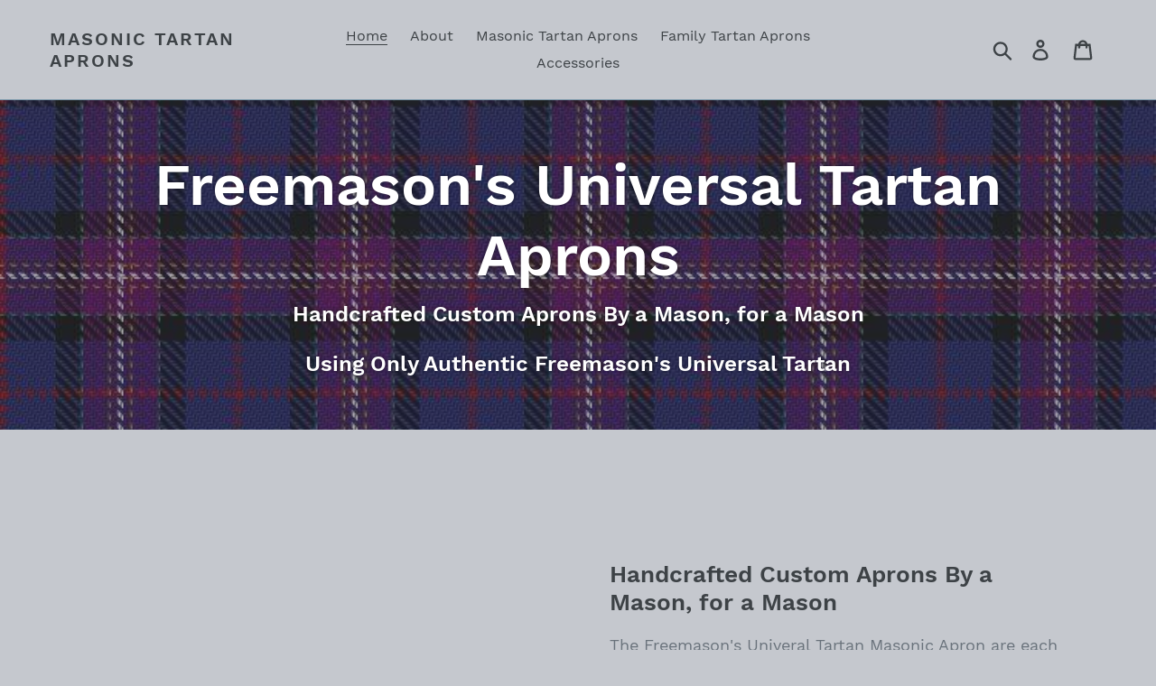

--- FILE ---
content_type: text/html; charset=utf-8
request_url: https://masonictartanaprons.com/
body_size: 22128
content:
<!doctype html>
<html class="no-js" lang="en">
<head>
  <meta charset="utf-8">
  <meta http-equiv="X-UA-Compatible" content="IE=edge,chrome=1">
  <meta name="viewport" content="width=device-width,initial-scale=1">
  <meta name="theme-color" content="#557b97">
  <link rel="canonical" href="https://masonictartanaprons.com/"><title>Masonic Tartan Aprons
&ndash; Masonic Tartan Aprons</title><meta name="description" content="Masonic Tartan Aprons, Freemasons Universal Tartan, Freemasons Tartan, Masonic Tartan, Masonic Aprons, Masonic Apron"><!-- /snippets/social-meta-tags.liquid -->




<meta property="og:site_name" content="Masonic Tartan Aprons ">
<meta property="og:url" content="https://masonictartanaprons.com/">
<meta property="og:title" content="Masonic Tartan Aprons">
<meta property="og:type" content="website">
<meta property="og:description" content="Masonic Tartan Aprons, Freemasons Universal Tartan, Freemasons Tartan, Masonic Tartan, Masonic Aprons, Masonic Apron">





<meta name="twitter:card" content="summary_large_image">
<meta name="twitter:title" content="Masonic Tartan Aprons">
<meta name="twitter:description" content="Masonic Tartan Aprons, Freemasons Universal Tartan, Freemasons Tartan, Masonic Tartan, Masonic Aprons, Masonic Apron">


  <link href="//masonictartanaprons.com/cdn/shop/t/1/assets/theme.scss.css?v=114857702415515149231674770095" rel="stylesheet" type="text/css" media="all" />

  <script>
    var theme = {
      strings: {
        addToCart: "Add to cart",
        soldOut: "Sold out",
        unavailable: "Unavailable",
        regularPrice: "Regular price",
        sale: "Sale",
        showMore: "Show More",
        showLess: "Show Less",
        addressError: "Error looking up that address",
        addressNoResults: "No results for that address",
        addressQueryLimit: "You have exceeded the Google API usage limit. Consider upgrading to a \u003ca href=\"https:\/\/developers.google.com\/maps\/premium\/usage-limits\"\u003ePremium Plan\u003c\/a\u003e.",
        authError: "There was a problem authenticating your Google Maps account.",
        newWindow: "Opens in a new window.",
        external: "Opens external website.",
        newWindowExternal: "Opens external website in a new window."
      },
      moneyFormat: "${{amount}}"
    }

    document.documentElement.className = document.documentElement.className.replace('no-js', 'js');
  </script><script src="//masonictartanaprons.com/cdn/shop/t/1/assets/lazysizes.js?v=68441465964607740661547615452" async="async"></script>
  <script src="//masonictartanaprons.com/cdn/shop/t/1/assets/vendor.js?v=121857302354663160541547615452" defer="defer"></script>
  <script src="//masonictartanaprons.com/cdn/shop/t/1/assets/theme.js?v=154510965576299843251639416409" defer="defer"></script>
  <script src="https://code.jquery.com/jquery-3.2.1.min.js"></script>
  
  <script>window.performance && window.performance.mark && window.performance.mark('shopify.content_for_header.start');</script><meta id="shopify-digital-wallet" name="shopify-digital-wallet" content="/19583533156/digital_wallets/dialog">
<meta name="shopify-checkout-api-token" content="e96c704b1c652e1a78e44a48c736c453">
<meta id="in-context-paypal-metadata" data-shop-id="19583533156" data-venmo-supported="false" data-environment="production" data-locale="en_US" data-paypal-v4="true" data-currency="USD">
<script async="async" src="/checkouts/internal/preloads.js?locale=en-US"></script>
<link rel="preconnect" href="https://shop.app" crossorigin="anonymous">
<script async="async" src="https://shop.app/checkouts/internal/preloads.js?locale=en-US&shop_id=19583533156" crossorigin="anonymous"></script>
<script id="apple-pay-shop-capabilities" type="application/json">{"shopId":19583533156,"countryCode":"US","currencyCode":"USD","merchantCapabilities":["supports3DS"],"merchantId":"gid:\/\/shopify\/Shop\/19583533156","merchantName":"Masonic Tartan Aprons ","requiredBillingContactFields":["postalAddress","email","phone"],"requiredShippingContactFields":["postalAddress","email","phone"],"shippingType":"shipping","supportedNetworks":["visa","masterCard","amex","discover","elo","jcb"],"total":{"type":"pending","label":"Masonic Tartan Aprons ","amount":"1.00"},"shopifyPaymentsEnabled":true,"supportsSubscriptions":true}</script>
<script id="shopify-features" type="application/json">{"accessToken":"e96c704b1c652e1a78e44a48c736c453","betas":["rich-media-storefront-analytics"],"domain":"masonictartanaprons.com","predictiveSearch":true,"shopId":19583533156,"locale":"en"}</script>
<script>var Shopify = Shopify || {};
Shopify.shop = "masonic-tartan-aprons.myshopify.com";
Shopify.locale = "en";
Shopify.currency = {"active":"USD","rate":"1.0"};
Shopify.country = "US";
Shopify.theme = {"name":"Debut","id":61001891940,"schema_name":"Debut","schema_version":"11.0.3","theme_store_id":796,"role":"main"};
Shopify.theme.handle = "null";
Shopify.theme.style = {"id":null,"handle":null};
Shopify.cdnHost = "masonictartanaprons.com/cdn";
Shopify.routes = Shopify.routes || {};
Shopify.routes.root = "/";</script>
<script type="module">!function(o){(o.Shopify=o.Shopify||{}).modules=!0}(window);</script>
<script>!function(o){function n(){var o=[];function n(){o.push(Array.prototype.slice.apply(arguments))}return n.q=o,n}var t=o.Shopify=o.Shopify||{};t.loadFeatures=n(),t.autoloadFeatures=n()}(window);</script>
<script>
  window.ShopifyPay = window.ShopifyPay || {};
  window.ShopifyPay.apiHost = "shop.app\/pay";
  window.ShopifyPay.redirectState = null;
</script>
<script id="shop-js-analytics" type="application/json">{"pageType":"index"}</script>
<script defer="defer" async type="module" src="//masonictartanaprons.com/cdn/shopifycloud/shop-js/modules/v2/client.init-shop-cart-sync_BT-GjEfc.en.esm.js"></script>
<script defer="defer" async type="module" src="//masonictartanaprons.com/cdn/shopifycloud/shop-js/modules/v2/chunk.common_D58fp_Oc.esm.js"></script>
<script defer="defer" async type="module" src="//masonictartanaprons.com/cdn/shopifycloud/shop-js/modules/v2/chunk.modal_xMitdFEc.esm.js"></script>
<script type="module">
  await import("//masonictartanaprons.com/cdn/shopifycloud/shop-js/modules/v2/client.init-shop-cart-sync_BT-GjEfc.en.esm.js");
await import("//masonictartanaprons.com/cdn/shopifycloud/shop-js/modules/v2/chunk.common_D58fp_Oc.esm.js");
await import("//masonictartanaprons.com/cdn/shopifycloud/shop-js/modules/v2/chunk.modal_xMitdFEc.esm.js");

  window.Shopify.SignInWithShop?.initShopCartSync?.({"fedCMEnabled":true,"windoidEnabled":true});

</script>
<script>
  window.Shopify = window.Shopify || {};
  if (!window.Shopify.featureAssets) window.Shopify.featureAssets = {};
  window.Shopify.featureAssets['shop-js'] = {"shop-cart-sync":["modules/v2/client.shop-cart-sync_DZOKe7Ll.en.esm.js","modules/v2/chunk.common_D58fp_Oc.esm.js","modules/v2/chunk.modal_xMitdFEc.esm.js"],"init-fed-cm":["modules/v2/client.init-fed-cm_B6oLuCjv.en.esm.js","modules/v2/chunk.common_D58fp_Oc.esm.js","modules/v2/chunk.modal_xMitdFEc.esm.js"],"shop-cash-offers":["modules/v2/client.shop-cash-offers_D2sdYoxE.en.esm.js","modules/v2/chunk.common_D58fp_Oc.esm.js","modules/v2/chunk.modal_xMitdFEc.esm.js"],"shop-login-button":["modules/v2/client.shop-login-button_QeVjl5Y3.en.esm.js","modules/v2/chunk.common_D58fp_Oc.esm.js","modules/v2/chunk.modal_xMitdFEc.esm.js"],"pay-button":["modules/v2/client.pay-button_DXTOsIq6.en.esm.js","modules/v2/chunk.common_D58fp_Oc.esm.js","modules/v2/chunk.modal_xMitdFEc.esm.js"],"shop-button":["modules/v2/client.shop-button_DQZHx9pm.en.esm.js","modules/v2/chunk.common_D58fp_Oc.esm.js","modules/v2/chunk.modal_xMitdFEc.esm.js"],"avatar":["modules/v2/client.avatar_BTnouDA3.en.esm.js"],"init-windoid":["modules/v2/client.init-windoid_CR1B-cfM.en.esm.js","modules/v2/chunk.common_D58fp_Oc.esm.js","modules/v2/chunk.modal_xMitdFEc.esm.js"],"init-shop-for-new-customer-accounts":["modules/v2/client.init-shop-for-new-customer-accounts_C_vY_xzh.en.esm.js","modules/v2/client.shop-login-button_QeVjl5Y3.en.esm.js","modules/v2/chunk.common_D58fp_Oc.esm.js","modules/v2/chunk.modal_xMitdFEc.esm.js"],"init-shop-email-lookup-coordinator":["modules/v2/client.init-shop-email-lookup-coordinator_BI7n9ZSv.en.esm.js","modules/v2/chunk.common_D58fp_Oc.esm.js","modules/v2/chunk.modal_xMitdFEc.esm.js"],"init-shop-cart-sync":["modules/v2/client.init-shop-cart-sync_BT-GjEfc.en.esm.js","modules/v2/chunk.common_D58fp_Oc.esm.js","modules/v2/chunk.modal_xMitdFEc.esm.js"],"shop-toast-manager":["modules/v2/client.shop-toast-manager_DiYdP3xc.en.esm.js","modules/v2/chunk.common_D58fp_Oc.esm.js","modules/v2/chunk.modal_xMitdFEc.esm.js"],"init-customer-accounts":["modules/v2/client.init-customer-accounts_D9ZNqS-Q.en.esm.js","modules/v2/client.shop-login-button_QeVjl5Y3.en.esm.js","modules/v2/chunk.common_D58fp_Oc.esm.js","modules/v2/chunk.modal_xMitdFEc.esm.js"],"init-customer-accounts-sign-up":["modules/v2/client.init-customer-accounts-sign-up_iGw4briv.en.esm.js","modules/v2/client.shop-login-button_QeVjl5Y3.en.esm.js","modules/v2/chunk.common_D58fp_Oc.esm.js","modules/v2/chunk.modal_xMitdFEc.esm.js"],"shop-follow-button":["modules/v2/client.shop-follow-button_CqMgW2wH.en.esm.js","modules/v2/chunk.common_D58fp_Oc.esm.js","modules/v2/chunk.modal_xMitdFEc.esm.js"],"checkout-modal":["modules/v2/client.checkout-modal_xHeaAweL.en.esm.js","modules/v2/chunk.common_D58fp_Oc.esm.js","modules/v2/chunk.modal_xMitdFEc.esm.js"],"shop-login":["modules/v2/client.shop-login_D91U-Q7h.en.esm.js","modules/v2/chunk.common_D58fp_Oc.esm.js","modules/v2/chunk.modal_xMitdFEc.esm.js"],"lead-capture":["modules/v2/client.lead-capture_BJmE1dJe.en.esm.js","modules/v2/chunk.common_D58fp_Oc.esm.js","modules/v2/chunk.modal_xMitdFEc.esm.js"],"payment-terms":["modules/v2/client.payment-terms_Ci9AEqFq.en.esm.js","modules/v2/chunk.common_D58fp_Oc.esm.js","modules/v2/chunk.modal_xMitdFEc.esm.js"]};
</script>
<script>(function() {
  var isLoaded = false;
  function asyncLoad() {
    if (isLoaded) return;
    isLoaded = true;
    var urls = ["https:\/\/static.klaviyo.com\/onsite\/js\/klaviyo.js?company_id=W4CCqq\u0026shop=masonic-tartan-aprons.myshopify.com","https:\/\/static.klaviyo.com\/onsite\/js\/klaviyo.js?company_id=W4CCqq\u0026shop=masonic-tartan-aprons.myshopify.com"];
    for (var i = 0; i < urls.length; i++) {
      var s = document.createElement('script');
      s.type = 'text/javascript';
      s.async = true;
      s.src = urls[i];
      var x = document.getElementsByTagName('script')[0];
      x.parentNode.insertBefore(s, x);
    }
  };
  if(window.attachEvent) {
    window.attachEvent('onload', asyncLoad);
  } else {
    window.addEventListener('load', asyncLoad, false);
  }
})();</script>
<script id="__st">var __st={"a":19583533156,"offset":-25200,"reqid":"2fe62440-61d4-492f-a8ad-16c7490b1c18-1769154075","pageurl":"masonictartanaprons.com\/","u":"9d853abe659c","p":"home"};</script>
<script>window.ShopifyPaypalV4VisibilityTracking = true;</script>
<script id="captcha-bootstrap">!function(){'use strict';const t='contact',e='account',n='new_comment',o=[[t,t],['blogs',n],['comments',n],[t,'customer']],c=[[e,'customer_login'],[e,'guest_login'],[e,'recover_customer_password'],[e,'create_customer']],r=t=>t.map((([t,e])=>`form[action*='/${t}']:not([data-nocaptcha='true']) input[name='form_type'][value='${e}']`)).join(','),a=t=>()=>t?[...document.querySelectorAll(t)].map((t=>t.form)):[];function s(){const t=[...o],e=r(t);return a(e)}const i='password',u='form_key',d=['recaptcha-v3-token','g-recaptcha-response','h-captcha-response',i],f=()=>{try{return window.sessionStorage}catch{return}},m='__shopify_v',_=t=>t.elements[u];function p(t,e,n=!1){try{const o=window.sessionStorage,c=JSON.parse(o.getItem(e)),{data:r}=function(t){const{data:e,action:n}=t;return t[m]||n?{data:e,action:n}:{data:t,action:n}}(c);for(const[e,n]of Object.entries(r))t.elements[e]&&(t.elements[e].value=n);n&&o.removeItem(e)}catch(o){console.error('form repopulation failed',{error:o})}}const l='form_type',E='cptcha';function T(t){t.dataset[E]=!0}const w=window,h=w.document,L='Shopify',v='ce_forms',y='captcha';let A=!1;((t,e)=>{const n=(g='f06e6c50-85a8-45c8-87d0-21a2b65856fe',I='https://cdn.shopify.com/shopifycloud/storefront-forms-hcaptcha/ce_storefront_forms_captcha_hcaptcha.v1.5.2.iife.js',D={infoText:'Protected by hCaptcha',privacyText:'Privacy',termsText:'Terms'},(t,e,n)=>{const o=w[L][v],c=o.bindForm;if(c)return c(t,g,e,D).then(n);var r;o.q.push([[t,g,e,D],n]),r=I,A||(h.body.append(Object.assign(h.createElement('script'),{id:'captcha-provider',async:!0,src:r})),A=!0)});var g,I,D;w[L]=w[L]||{},w[L][v]=w[L][v]||{},w[L][v].q=[],w[L][y]=w[L][y]||{},w[L][y].protect=function(t,e){n(t,void 0,e),T(t)},Object.freeze(w[L][y]),function(t,e,n,w,h,L){const[v,y,A,g]=function(t,e,n){const i=e?o:[],u=t?c:[],d=[...i,...u],f=r(d),m=r(i),_=r(d.filter((([t,e])=>n.includes(e))));return[a(f),a(m),a(_),s()]}(w,h,L),I=t=>{const e=t.target;return e instanceof HTMLFormElement?e:e&&e.form},D=t=>v().includes(t);t.addEventListener('submit',(t=>{const e=I(t);if(!e)return;const n=D(e)&&!e.dataset.hcaptchaBound&&!e.dataset.recaptchaBound,o=_(e),c=g().includes(e)&&(!o||!o.value);(n||c)&&t.preventDefault(),c&&!n&&(function(t){try{if(!f())return;!function(t){const e=f();if(!e)return;const n=_(t);if(!n)return;const o=n.value;o&&e.removeItem(o)}(t);const e=Array.from(Array(32),(()=>Math.random().toString(36)[2])).join('');!function(t,e){_(t)||t.append(Object.assign(document.createElement('input'),{type:'hidden',name:u})),t.elements[u].value=e}(t,e),function(t,e){const n=f();if(!n)return;const o=[...t.querySelectorAll(`input[type='${i}']`)].map((({name:t})=>t)),c=[...d,...o],r={};for(const[a,s]of new FormData(t).entries())c.includes(a)||(r[a]=s);n.setItem(e,JSON.stringify({[m]:1,action:t.action,data:r}))}(t,e)}catch(e){console.error('failed to persist form',e)}}(e),e.submit())}));const S=(t,e)=>{t&&!t.dataset[E]&&(n(t,e.some((e=>e===t))),T(t))};for(const o of['focusin','change'])t.addEventListener(o,(t=>{const e=I(t);D(e)&&S(e,y())}));const B=e.get('form_key'),M=e.get(l),P=B&&M;t.addEventListener('DOMContentLoaded',(()=>{const t=y();if(P)for(const e of t)e.elements[l].value===M&&p(e,B);[...new Set([...A(),...v().filter((t=>'true'===t.dataset.shopifyCaptcha))])].forEach((e=>S(e,t)))}))}(h,new URLSearchParams(w.location.search),n,t,e,['guest_login'])})(!0,!0)}();</script>
<script integrity="sha256-4kQ18oKyAcykRKYeNunJcIwy7WH5gtpwJnB7kiuLZ1E=" data-source-attribution="shopify.loadfeatures" defer="defer" src="//masonictartanaprons.com/cdn/shopifycloud/storefront/assets/storefront/load_feature-a0a9edcb.js" crossorigin="anonymous"></script>
<script crossorigin="anonymous" defer="defer" src="//masonictartanaprons.com/cdn/shopifycloud/storefront/assets/shopify_pay/storefront-65b4c6d7.js?v=20250812"></script>
<script data-source-attribution="shopify.dynamic_checkout.dynamic.init">var Shopify=Shopify||{};Shopify.PaymentButton=Shopify.PaymentButton||{isStorefrontPortableWallets:!0,init:function(){window.Shopify.PaymentButton.init=function(){};var t=document.createElement("script");t.src="https://masonictartanaprons.com/cdn/shopifycloud/portable-wallets/latest/portable-wallets.en.js",t.type="module",document.head.appendChild(t)}};
</script>
<script data-source-attribution="shopify.dynamic_checkout.buyer_consent">
  function portableWalletsHideBuyerConsent(e){var t=document.getElementById("shopify-buyer-consent"),n=document.getElementById("shopify-subscription-policy-button");t&&n&&(t.classList.add("hidden"),t.setAttribute("aria-hidden","true"),n.removeEventListener("click",e))}function portableWalletsShowBuyerConsent(e){var t=document.getElementById("shopify-buyer-consent"),n=document.getElementById("shopify-subscription-policy-button");t&&n&&(t.classList.remove("hidden"),t.removeAttribute("aria-hidden"),n.addEventListener("click",e))}window.Shopify?.PaymentButton&&(window.Shopify.PaymentButton.hideBuyerConsent=portableWalletsHideBuyerConsent,window.Shopify.PaymentButton.showBuyerConsent=portableWalletsShowBuyerConsent);
</script>
<script data-source-attribution="shopify.dynamic_checkout.cart.bootstrap">document.addEventListener("DOMContentLoaded",(function(){function t(){return document.querySelector("shopify-accelerated-checkout-cart, shopify-accelerated-checkout")}if(t())Shopify.PaymentButton.init();else{new MutationObserver((function(e,n){t()&&(Shopify.PaymentButton.init(),n.disconnect())})).observe(document.body,{childList:!0,subtree:!0})}}));
</script>
<link id="shopify-accelerated-checkout-styles" rel="stylesheet" media="screen" href="https://masonictartanaprons.com/cdn/shopifycloud/portable-wallets/latest/accelerated-checkout-backwards-compat.css" crossorigin="anonymous">
<style id="shopify-accelerated-checkout-cart">
        #shopify-buyer-consent {
  margin-top: 1em;
  display: inline-block;
  width: 100%;
}

#shopify-buyer-consent.hidden {
  display: none;
}

#shopify-subscription-policy-button {
  background: none;
  border: none;
  padding: 0;
  text-decoration: underline;
  font-size: inherit;
  cursor: pointer;
}

#shopify-subscription-policy-button::before {
  box-shadow: none;
}

      </style>

<script>window.performance && window.performance.mark && window.performance.mark('shopify.content_for_header.end');</script>

<style>
    .iti {
        position: relative;
        display: inline-block;
    }
    .iti * {
        box-sizing: border-box;
        -moz-box-sizing: border-box;
    }
    .iti__hide {
        display: none;
    }
    .iti__v-hide {
        visibility: hidden;
    }
    .iti input,
    .iti input[type="tel"],
    .iti input[type="text"] {
        position: relative;
        z-index: 0;
        margin-top: 0 !important;
        margin-bottom: 0 !important;
        padding-right: 36px;
        margin-right: 0;
    }
    .iti__flag-container {
        position: absolute;
        top: 0;
        bottom: 0;
        right: 0;
        padding: 1px;
    }
    .iti__selected-flag {
        z-index: 1;
        position: relative;
        display: flex;
        align-items: center;
        height: 100%;
        padding: 0 6px 0 8px;
    }
    .iti__arrow {
        margin-left: 6px;
        width: 0;
        height: 0;
        border-left: 3px solid transparent;
        border-right: 3px solid transparent;
        border-top: 4px solid #555;
    }
    .iti__arrow--up {
        border-top: none;
        border-bottom: 4px solid #555;
    }
    .iti__country-list {
        position: absolute;
        z-index: 2;
        list-style: none;
        text-align: left;
        padding: 0;
        margin: 0 0 0 -1px;
        box-shadow: 1px 1px 4px rgba(0, 0, 0, 0.2);
        background-color: #fff;
        border: 1px solid #ccc;
        white-space: nowrap;
        max-height: 200px;
        overflow-y: scroll;
        -webkit-overflow-scrolling: touch;
    }
    .iti__country-list--dropup {
        bottom: 100%;
        margin-bottom: -1px;
    }
    @media (max-width: 500px) {
        .iti__country-list {
            white-space: normal;
        }
    }
    .iti__flag-box {
        display: inline-block;
        width: 20px;
    }
    .iti__divider {
        padding-bottom: 5px;
        margin-bottom: 5px;
        border-bottom: 1px solid #ccc;
    }
    .iti__country {
        padding: 5px 10px;
        outline: 0;
    }
    .iti__dial-code {
        color: #999;
    }
    .iti__country.iti__highlight {
        background-color: rgba(0, 0, 0, 0.05);
    }
    .iti__country-name,
    .iti__dial-code,
    .iti__flag-box {
        vertical-align: middle;
    }
    .iti__country-name,
    .iti__flag-box {
        margin-right: 6px;
    }
    .iti--allow-dropdown input,
    .iti--allow-dropdown input[type="tel"],
    .iti--allow-dropdown input[type="text"],
    .iti--separate-dial-code input,
    .iti--separate-dial-code input[type="tel"],
    .iti--separate-dial-code input[type="text"] {
        padding-right: 6px;
        padding-left: 52px;
        margin-left: 0;
    }
    .iti--allow-dropdown .iti__flag-container,
    .iti--separate-dial-code .iti__flag-container {
        right: auto;
        left: 0;
    }
    .iti--allow-dropdown .iti__flag-container:hover {
        cursor: pointer;
    }
    .iti--allow-dropdown .iti__flag-container:hover .iti__selected-flag {
        background-color: rgba(0, 0, 0, 0.05);
    }
    .iti--allow-dropdown input[disabled] + .iti__flag-container:hover,
    .iti--allow-dropdown input[readonly] + .iti__flag-container:hover {
        cursor: default;
    }
    .iti--allow-dropdown input[disabled] + .iti__flag-container:hover .iti__selected-flag,
    .iti--allow-dropdown input[readonly] + .iti__flag-container:hover .iti__selected-flag {
        background-color: transparent;
    }
    .iti--separate-dial-code .iti__selected-flag {
        background-color: rgba(0, 0, 0, 0.05);
    }
    .iti--separate-dial-code .iti__selected-dial-code {
        margin-left: 6px;
    }
    .iti--container {
        position: absolute;
        top: -1000px;
        left: -1000px;
        z-index: 1060;
        padding: 1px;
    }
    .iti--container:hover {
        cursor: pointer;
    }
    .iti-mobile .iti--container {
        top: 30px;
        bottom: 30px;
        left: 30px;
        right: 30px;
        position: fixed;
    }
    .iti-mobile .iti__country-list {
        max-height: 100%;
        width: 100%;
    }
    .iti-mobile .iti__country {
        padding: 10px 10px;
        line-height: 1.5em;
    }
    .iti__flag {
        width: 20px;
    }
    .iti__flag.iti__be {
        width: 18px;
    }
    .iti__flag.iti__ch {
        width: 15px;
    }
    .iti__flag.iti__mc {
        width: 19px;
    }
    .iti__flag.iti__ne {
        width: 18px;
    }
    .iti__flag.iti__np {
        width: 13px;
    }
    .iti__flag.iti__va {
        width: 15px;
    }
    @media (-webkit-min-device-pixel-ratio: 2), (min-resolution: 192dpi) {
        .iti__flag {
            background-size: 5652px 15px;
        }
    }
    .iti__flag.iti__ac {
        height: 10px;
        background-position: 0 0;
    }
    .iti__flag.iti__ad {
        height: 14px;
        background-position: -22px 0;
    }
    .iti__flag.iti__ae {
        height: 10px;
        background-position: -44px 0;
    }
    .iti__flag.iti__af {
        height: 14px;
        background-position: -66px 0;
    }
    .iti__flag.iti__ag {
        height: 14px;
        background-position: -88px 0;
    }
    .iti__flag.iti__ai {
        height: 10px;
        background-position: -110px 0;
    }
    .iti__flag.iti__al {
        height: 15px;
        background-position: -132px 0;
    }
    .iti__flag.iti__am {
        height: 10px;
        background-position: -154px 0;
    }
    .iti__flag.iti__ao {
        height: 14px;
        background-position: -176px 0;
    }
    .iti__flag.iti__aq {
        height: 14px;
        background-position: -198px 0;
    }
    .iti__flag.iti__ar {
        height: 13px;
        background-position: -220px 0;
    }
    .iti__flag.iti__as {
        height: 10px;
        background-position: -242px 0;
    }
    .iti__flag.iti__at {
        height: 14px;
        background-position: -264px 0;
    }
    .iti__flag.iti__au {
        height: 10px;
        background-position: -286px 0;
    }
    .iti__flag.iti__aw {
        height: 14px;
        background-position: -308px 0;
    }
    .iti__flag.iti__ax {
        height: 13px;
        background-position: -330px 0;
    }
    .iti__flag.iti__az {
        height: 10px;
        background-position: -352px 0;
    }
    .iti__flag.iti__ba {
        height: 10px;
        background-position: -374px 0;
    }
    .iti__flag.iti__bb {
        height: 14px;
        background-position: -396px 0;
    }
    .iti__flag.iti__bd {
        height: 12px;
        background-position: -418px 0;
    }
    .iti__flag.iti__be {
        height: 15px;
        background-position: -440px 0;
    }
    .iti__flag.iti__bf {
        height: 14px;
        background-position: -460px 0;
    }
    .iti__flag.iti__bg {
        height: 12px;
        background-position: -482px 0;
    }
    .iti__flag.iti__bh {
        height: 12px;
        background-position: -504px 0;
    }
    .iti__flag.iti__bi {
        height: 12px;
        background-position: -526px 0;
    }
    .iti__flag.iti__bj {
        height: 14px;
        background-position: -548px 0;
    }
    .iti__flag.iti__bl {
        height: 14px;
        background-position: -570px 0;
    }
    .iti__flag.iti__bm {
        height: 10px;
        background-position: -592px 0;
    }
    .iti__flag.iti__bn {
        height: 10px;
        background-position: -614px 0;
    }
    .iti__flag.iti__bo {
        height: 14px;
        background-position: -636px 0;
    }
    .iti__flag.iti__bq {
        height: 14px;
        background-position: -658px 0;
    }
    .iti__flag.iti__br {
        height: 14px;
        background-position: -680px 0;
    }
    .iti__flag.iti__bs {
        height: 10px;
        background-position: -702px 0;
    }
    .iti__flag.iti__bt {
        height: 14px;
        background-position: -724px 0;
    }
    .iti__flag.iti__bv {
        height: 15px;
        background-position: -746px 0;
    }
    .iti__flag.iti__bw {
        height: 14px;
        background-position: -768px 0;
    }
    .iti__flag.iti__by {
        height: 10px;
        background-position: -790px 0;
    }
    .iti__flag.iti__bz {
        height: 14px;
        background-position: -812px 0;
    }
    .iti__flag.iti__ca {
        height: 10px;
        background-position: -834px 0;
    }
    .iti__flag.iti__cc {
        height: 10px;
        background-position: -856px 0;
    }
    .iti__flag.iti__cd {
        height: 15px;
        background-position: -878px 0;
    }
    .iti__flag.iti__cf {
        height: 14px;
        background-position: -900px 0;
    }
    .iti__flag.iti__cg {
        height: 14px;
        background-position: -922px 0;
    }
    .iti__flag.iti__ch {
        height: 15px;
        background-position: -944px 0;
    }
    .iti__flag.iti__ci {
        height: 14px;
        background-position: -961px 0;
    }
    .iti__flag.iti__ck {
        height: 10px;
        background-position: -983px 0;
    }
    .iti__flag.iti__cl {
        height: 14px;
        background-position: -1005px 0;
    }
    .iti__flag.iti__cm {
        height: 14px;
        background-position: -1027px 0;
    }
    .iti__flag.iti__cn {
        height: 14px;
        background-position: -1049px 0;
    }
    .iti__flag.iti__co {
        height: 14px;
        background-position: -1071px 0;
    }
    .iti__flag.iti__cp {
        height: 14px;
        background-position: -1093px 0;
    }
    .iti__flag.iti__cr {
        height: 12px;
        background-position: -1115px 0;
    }
    .iti__flag.iti__cu {
        height: 10px;
        background-position: -1137px 0;
    }
    .iti__flag.iti__cv {
        height: 12px;
        background-position: -1159px 0;
    }
    .iti__flag.iti__cw {
        height: 14px;
        background-position: -1181px 0;
    }
    .iti__flag.iti__cx {
        height: 10px;
        background-position: -1203px 0;
    }
    .iti__flag.iti__cy {
        height: 14px;
        background-position: -1225px 0;
    }
    .iti__flag.iti__cz {
        height: 14px;
        background-position: -1247px 0;
    }
    .iti__flag.iti__de {
        height: 12px;
        background-position: -1269px 0;
    }
    .iti__flag.iti__dg {
        height: 10px;
        background-position: -1291px 0;
    }
    .iti__flag.iti__dj {
        height: 14px;
        background-position: -1313px 0;
    }
    .iti__flag.iti__dk {
        height: 15px;
        background-position: -1335px 0;
    }
    .iti__flag.iti__dm {
        height: 10px;
        background-position: -1357px 0;
    }
    .iti__flag.iti__do {
        height: 14px;
        background-position: -1379px 0;
    }
    .iti__flag.iti__dz {
        height: 14px;
        background-position: -1401px 0;
    }
    .iti__flag.iti__ea {
        height: 14px;
        background-position: -1423px 0;
    }
    .iti__flag.iti__ec {
        height: 14px;
        background-position: -1445px 0;
    }
    .iti__flag.iti__ee {
        height: 13px;
        background-position: -1467px 0;
    }
    .iti__flag.iti__eg {
        height: 14px;
        background-position: -1489px 0;
    }
    .iti__flag.iti__eh {
        height: 10px;
        background-position: -1511px 0;
    }
    .iti__flag.iti__er {
        height: 10px;
        background-position: -1533px 0;
    }
    .iti__flag.iti__es {
        height: 14px;
        background-position: -1555px 0;
    }
    .iti__flag.iti__et {
        height: 10px;
        background-position: -1577px 0;
    }
    .iti__flag.iti__eu {
        height: 14px;
        background-position: -1599px 0;
    }
    .iti__flag.iti__fi {
        height: 12px;
        background-position: -1621px 0;
    }
    .iti__flag.iti__fj {
        height: 10px;
        background-position: -1643px 0;
    }
    .iti__flag.iti__fk {
        height: 10px;
        background-position: -1665px 0;
    }
    .iti__flag.iti__fm {
        height: 11px;
        background-position: -1687px 0;
    }
    .iti__flag.iti__fo {
        height: 15px;
        background-position: -1709px 0;
    }
    .iti__flag.iti__fr {
        height: 14px;
        background-position: -1731px 0;
    }
    .iti__flag.iti__ga {
        height: 15px;
        background-position: -1753px 0;
    }
    .iti__flag.iti__gb {
        height: 10px;
        background-position: -1775px 0;
    }
    .iti__flag.iti__gd {
        height: 12px;
        background-position: -1797px 0;
    }
    .iti__flag.iti__ge {
        height: 14px;
        background-position: -1819px 0;
    }
    .iti__flag.iti__gf {
        height: 14px;
        background-position: -1841px 0;
    }
    .iti__flag.iti__gg {
        height: 14px;
        background-position: -1863px 0;
    }
    .iti__flag.iti__gh {
        height: 14px;
        background-position: -1885px 0;
    }
    .iti__flag.iti__gi {
        height: 10px;
        background-position: -1907px 0;
    }
    .iti__flag.iti__gl {
        height: 14px;
        background-position: -1929px 0;
    }
    .iti__flag.iti__gm {
        height: 14px;
        background-position: -1951px 0;
    }
    .iti__flag.iti__gn {
        height: 14px;
        background-position: -1973px 0;
    }
    .iti__flag.iti__gp {
        height: 14px;
        background-position: -1995px 0;
    }
    .iti__flag.iti__gq {
        height: 14px;
        background-position: -2017px 0;
    }
    .iti__flag.iti__gr {
        height: 14px;
        background-position: -2039px 0;
    }
    .iti__flag.iti__gs {
        height: 10px;
        background-position: -2061px 0;
    }
    .iti__flag.iti__gt {
        height: 13px;
        background-position: -2083px 0;
    }
    .iti__flag.iti__gu {
        height: 11px;
        background-position: -2105px 0;
    }
    .iti__flag.iti__gw {
        height: 10px;
        background-position: -2127px 0;
    }
    .iti__flag.iti__gy {
        height: 12px;
        background-position: -2149px 0;
    }
    .iti__flag.iti__hk {
        height: 14px;
        background-position: -2171px 0;
    }
    .iti__flag.iti__hm {
        height: 10px;
        background-position: -2193px 0;
    }
    .iti__flag.iti__hn {
        height: 10px;
        background-position: -2215px 0;
    }
    .iti__flag.iti__hr {
        height: 10px;
        background-position: -2237px 0;
    }
    .iti__flag.iti__ht {
        height: 12px;
        background-position: -2259px 0;
    }
    .iti__flag.iti__hu {
        height: 10px;
        background-position: -2281px 0;
    }
    .iti__flag.iti__ic {
        height: 14px;
        background-position: -2303px 0;
    }
    .iti__flag.iti__id {
        height: 14px;
        background-position: -2325px 0;
    }
    .iti__flag.iti__ie {
        height: 10px;
        background-position: -2347px 0;
    }
    .iti__flag.iti__il {
        height: 15px;
        background-position: -2369px 0;
    }
    .iti__flag.iti__im {
        height: 10px;
        background-position: -2391px 0;
    }
    .iti__flag.iti__in {
        height: 14px;
        background-position: -2413px 0;
    }
    .iti__flag.iti__io {
        height: 10px;
        background-position: -2435px 0;
    }
    .iti__flag.iti__iq {
        height: 14px;
        background-position: -2457px 0;
    }
    .iti__flag.iti__ir {
        height: 12px;
        background-position: -2479px 0;
    }
    .iti__flag.iti__is {
        height: 15px;
        background-position: -2501px 0;
    }
    .iti__flag.iti__it {
        height: 14px;
        background-position: -2523px 0;
    }
    .iti__flag.iti__je {
        height: 12px;
        background-position: -2545px 0;
    }
    .iti__flag.iti__jm {
        height: 10px;
        background-position: -2567px 0;
    }
    .iti__flag.iti__jo {
        height: 10px;
        background-position: -2589px 0;
    }
    .iti__flag.iti__jp {
        height: 14px;
        background-position: -2611px 0;
    }
    .iti__flag.iti__ke {
        height: 14px;
        background-position: -2633px 0;
    }
    .iti__flag.iti__kg {
        height: 12px;
        background-position: -2655px 0;
    }
    .iti__flag.iti__kh {
        height: 13px;
        background-position: -2677px 0;
    }
    .iti__flag.iti__ki {
        height: 10px;
        background-position: -2699px 0;
    }
    .iti__flag.iti__km {
        height: 12px;
        background-position: -2721px 0;
    }
    .iti__flag.iti__kn {
        height: 14px;
        background-position: -2743px 0;
    }
    .iti__flag.iti__kp {
        height: 10px;
        background-position: -2765px 0;
    }
    .iti__flag.iti__kr {
        height: 14px;
        background-position: -2787px 0;
    }
    .iti__flag.iti__kw {
        height: 10px;
        background-position: -2809px 0;
    }
    .iti__flag.iti__ky {
        height: 10px;
        background-position: -2831px 0;
    }
    .iti__flag.iti__kz {
        height: 10px;
        background-position: -2853px 0;
    }
    .iti__flag.iti__la {
        height: 14px;
        background-position: -2875px 0;
    }
    .iti__flag.iti__lb {
        height: 14px;
        background-position: -2897px 0;
    }
    .iti__flag.iti__lc {
        height: 10px;
        background-position: -2919px 0;
    }
    .iti__flag.iti__li {
        height: 12px;
        background-position: -2941px 0;
    }
    .iti__flag.iti__lk {
        height: 10px;
        background-position: -2963px 0;
    }
    .iti__flag.iti__lr {
        height: 11px;
        background-position: -2985px 0;
    }
    .iti__flag.iti__ls {
        height: 14px;
        background-position: -3007px 0;
    }
    .iti__flag.iti__lt {
        height: 12px;
        background-position: -3029px 0;
    }
    .iti__flag.iti__lu {
        height: 12px;
        background-position: -3051px 0;
    }
    .iti__flag.iti__lv {
        height: 10px;
        background-position: -3073px 0;
    }
    .iti__flag.iti__ly {
        height: 10px;
        background-position: -3095px 0;
    }
    .iti__flag.iti__ma {
        height: 14px;
        background-position: -3117px 0;
    }
    .iti__flag.iti__mc {
        height: 15px;
        background-position: -3139px 0;
    }
    .iti__flag.iti__md {
        height: 10px;
        background-position: -3160px 0;
    }
    .iti__flag.iti__me {
        height: 10px;
        background-position: -3182px 0;
    }
    .iti__flag.iti__mf {
        height: 14px;
        background-position: -3204px 0;
    }
    .iti__flag.iti__mg {
        height: 14px;
        background-position: -3226px 0;
    }
    .iti__flag.iti__mh {
        height: 11px;
        background-position: -3248px 0;
    }
    .iti__flag.iti__mk {
        height: 10px;
        background-position: -3270px 0;
    }
    .iti__flag.iti__ml {
        height: 14px;
        background-position: -3292px 0;
    }
    .iti__flag.iti__mm {
        height: 14px;
        background-position: -3314px 0;
    }
    .iti__flag.iti__mn {
        height: 10px;
        background-position: -3336px 0;
    }
    .iti__flag.iti__mo {
        height: 14px;
        background-position: -3358px 0;
    }
    .iti__flag.iti__mp {
        height: 10px;
        background-position: -3380px 0;
    }
    .iti__flag.iti__mq {
        height: 14px;
        background-position: -3402px 0;
    }
    .iti__flag.iti__mr {
        height: 14px;
        background-position: -3424px 0;
    }
    .iti__flag.iti__ms {
        height: 10px;
        background-position: -3446px 0;
    }
    .iti__flag.iti__mt {
        height: 14px;
        background-position: -3468px 0;
    }
    .iti__flag.iti__mu {
        height: 14px;
        background-position: -3490px 0;
    }
    .iti__flag.iti__mv {
        height: 14px;
        background-position: -3512px 0;
    }
    .iti__flag.iti__mw {
        height: 14px;
        background-position: -3534px 0;
    }
    .iti__flag.iti__mx {
        height: 12px;
        background-position: -3556px 0;
    }
    .iti__flag.iti__my {
        height: 10px;
        background-position: -3578px 0;
    }
    .iti__flag.iti__mz {
        height: 14px;
        background-position: -3600px 0;
    }
    .iti__flag.iti__na {
        height: 14px;
        background-position: -3622px 0;
    }
    .iti__flag.iti__nc {
        height: 10px;
        background-position: -3644px 0;
    }
    .iti__flag.iti__ne {
        height: 15px;
        background-position: -3666px 0;
    }
    .iti__flag.iti__nf {
        height: 10px;
        background-position: -3686px 0;
    }
    .iti__flag.iti__ng {
        height: 10px;
        background-position: -3708px 0;
    }
    .iti__flag.iti__ni {
        height: 12px;
        background-position: -3730px 0;
    }
    .iti__flag.iti__nl {
        height: 14px;
        background-position: -3752px 0;
    }
    .iti__flag.iti__no {
        height: 15px;
        background-position: -3774px 0;
    }
    .iti__flag.iti__np {
        height: 15px;
        background-position: -3796px 0;
    }
    .iti__flag.iti__nr {
        height: 10px;
        background-position: -3811px 0;
    }
    .iti__flag.iti__nu {
        height: 10px;
        background-position: -3833px 0;
    }
    .iti__flag.iti__nz {
        height: 10px;
        background-position: -3855px 0;
    }
    .iti__flag.iti__om {
        height: 10px;
        background-position: -3877px 0;
    }
    .iti__flag.iti__pa {
        height: 14px;
        background-position: -3899px 0;
    }
    .iti__flag.iti__pe {
        height: 14px;
        background-position: -3921px 0;
    }
    .iti__flag.iti__pf {
        height: 14px;
        background-position: -3943px 0;
    }
    .iti__flag.iti__pg {
        height: 15px;
        background-position: -3965px 0;
    }
    .iti__flag.iti__ph {
        height: 10px;
        background-position: -3987px 0;
    }
    .iti__flag.iti__pk {
        height: 14px;
        background-position: -4009px 0;
    }
    .iti__flag.iti__pl {
        height: 13px;
        background-position: -4031px 0;
    }
    .iti__flag.iti__pm {
        height: 14px;
        background-position: -4053px 0;
    }
    .iti__flag.iti__pn {
        height: 10px;
        background-position: -4075px 0;
    }
    .iti__flag.iti__pr {
        height: 14px;
        background-position: -4097px 0;
    }
    .iti__flag.iti__ps {
        height: 10px;
        background-position: -4119px 0;
    }
    .iti__flag.iti__pt {
        height: 14px;
        background-position: -4141px 0;
    }
    .iti__flag.iti__pw {
        height: 13px;
        background-position: -4163px 0;
    }
    .iti__flag.iti__py {
        height: 11px;
        background-position: -4185px 0;
    }
    .iti__flag.iti__qa {
        height: 8px;
        background-position: -4207px 0;
    }
    .iti__flag.iti__re {
        height: 14px;
        background-position: -4229px 0;
    }
    .iti__flag.iti__ro {
        height: 14px;
        background-position: -4251px 0;
    }
    .iti__flag.iti__rs {
        height: 14px;
        background-position: -4273px 0;
    }
    .iti__flag.iti__ru {
        height: 14px;
        background-position: -4295px 0;
    }
    .iti__flag.iti__rw {
        height: 14px;
        background-position: -4317px 0;
    }
    .iti__flag.iti__sa {
        height: 14px;
        background-position: -4339px 0;
    }
    .iti__flag.iti__sb {
        height: 10px;
        background-position: -4361px 0;
    }
    .iti__flag.iti__sc {
        height: 10px;
        background-position: -4383px 0;
    }
    .iti__flag.iti__sd {
        height: 10px;
        background-position: -4405px 0;
    }
    .iti__flag.iti__se {
        height: 13px;
        background-position: -4427px 0;
    }
    .iti__flag.iti__sg {
        height: 14px;
        background-position: -4449px 0;
    }
    .iti__flag.iti__sh {
        height: 10px;
        background-position: -4471px 0;
    }
    .iti__flag.iti__si {
        height: 10px;
        background-position: -4493px 0;
    }
    .iti__flag.iti__sj {
        height: 15px;
        background-position: -4515px 0;
    }
    .iti__flag.iti__sk {
        height: 14px;
        background-position: -4537px 0;
    }
    .iti__flag.iti__sl {
        height: 14px;
        background-position: -4559px 0;
    }
    .iti__flag.iti__sm {
        height: 15px;
        background-position: -4581px 0;
    }
    .iti__flag.iti__sn {
        height: 14px;
        background-position: -4603px 0;
    }
    .iti__flag.iti__so {
        height: 14px;
        background-position: -4625px 0;
    }
    .iti__flag.iti__sr {
        height: 14px;
        background-position: -4647px 0;
    }
    .iti__flag.iti__ss {
        height: 10px;
        background-position: -4669px 0;
    }
    .iti__flag.iti__st {
        height: 10px;
        background-position: -4691px 0;
    }
    .iti__flag.iti__sv {
        height: 12px;
        background-position: -4713px 0;
    }
    .iti__flag.iti__sx {
        height: 14px;
        background-position: -4735px 0;
    }
    .iti__flag.iti__sy {
        height: 14px;
        background-position: -4757px 0;
    }
    .iti__flag.iti__sz {
        height: 14px;
        background-position: -4779px 0;
    }
    .iti__flag.iti__ta {
        height: 10px;
        background-position: -4801px 0;
    }
    .iti__flag.iti__tc {
        height: 10px;
        background-position: -4823px 0;
    }
    .iti__flag.iti__td {
        height: 14px;
        background-position: -4845px 0;
    }
    .iti__flag.iti__tf {
        height: 14px;
        background-position: -4867px 0;
    }
    .iti__flag.iti__tg {
        height: 13px;
        background-position: -4889px 0;
    }
    .iti__flag.iti__th {
        height: 14px;
        background-position: -4911px 0;
    }
    .iti__flag.iti__tj {
        height: 10px;
        background-position: -4933px 0;
    }
    .iti__flag.iti__tk {
        height: 10px;
        background-position: -4955px 0;
    }
    .iti__flag.iti__tl {
        height: 10px;
        background-position: -4977px 0;
    }
    .iti__flag.iti__tm {
        height: 14px;
        background-position: -4999px 0;
    }
    .iti__flag.iti__tn {
        height: 14px;
        background-position: -5021px 0;
    }
    .iti__flag.iti__to {
        height: 10px;
        background-position: -5043px 0;
    }
    .iti__flag.iti__tr {
        height: 14px;
        background-position: -5065px 0;
    }
    .iti__flag.iti__tt {
        height: 12px;
        background-position: -5087px 0;
    }
    .iti__flag.iti__tv {
        height: 10px;
        background-position: -5109px 0;
    }
    .iti__flag.iti__tw {
        height: 14px;
        background-position: -5131px 0;
    }
    .iti__flag.iti__tz {
        height: 14px;
        background-position: -5153px 0;
    }
    .iti__flag.iti__ua {
        height: 14px;
        background-position: -5175px 0;
    }
    .iti__flag.iti__ug {
        height: 14px;
        background-position: -5197px 0;
    }
    .iti__flag.iti__um {
        height: 11px;
        background-position: -5219px 0;
    }
    .iti__flag.iti__un {
        height: 14px;
        background-position: -5241px 0;
    }
    .iti__flag.iti__us {
        height: 11px;
        background-position: -5263px 0;
    }
    .iti__flag.iti__uy {
        height: 14px;
        background-position: -5285px 0;
    }
    .iti__flag.iti__uz {
        height: 10px;
        background-position: -5307px 0;
    }
    .iti__flag.iti__va {
        height: 15px;
        background-position: -5329px 0;
    }
    .iti__flag.iti__vc {
        height: 14px;
        background-position: -5346px 0;
    }
    .iti__flag.iti__ve {
        height: 14px;
        background-position: -5368px 0;
    }
    .iti__flag.iti__vg {
        height: 10px;
        background-position: -5390px 0;
    }
    .iti__flag.iti__vi {
        height: 14px;
        background-position: -5412px 0;
    }
    .iti__flag.iti__vn {
        height: 14px;
        background-position: -5434px 0;
    }
    .iti__flag.iti__vu {
        height: 12px;
        background-position: -5456px 0;
    }
    .iti__flag.iti__wf {
        height: 14px;
        background-position: -5478px 0;
    }
    .iti__flag.iti__ws {
        height: 10px;
        background-position: -5500px 0;
    }
    .iti__flag.iti__xk {
        height: 15px;
        background-position: -5522px 0;
    }
    .iti__flag.iti__ye {
        height: 14px;
        background-position: -5544px 0;
    }
    .iti__flag.iti__yt {
        height: 14px;
        background-position: -5566px 0;
    }
    .iti__flag.iti__za {
        height: 14px;
        background-position: -5588px 0;
    }
    .iti__flag.iti__zm {
        height: 14px;
        background-position: -5610px 0;
    }
    .iti__flag.iti__zw {
        height: 10px;
        background-position: -5632px 0;
    }
    .iti__flag {
        height: 15px;
        box-shadow: 0 0 1px 0 #888;
        background-image: url("https://cdnjs.cloudflare.com/ajax/libs/intl-tel-input/17.0.13/img/flags.png");
        background-repeat: no-repeat;
        background-color: #dbdbdb;
        background-position: 20px 0;
    }
    @media (-webkit-min-device-pixel-ratio: 2), (min-resolution: 192dpi) {
        .iti__flag {
            background-image: url("https://cdnjs.cloudflare.com/ajax/libs/intl-tel-input/17.0.13/img/flags.png");
        }
    }
    .iti__flag.iti__np {
        background-color: transparent;
    }
    .cart-property .property_name {
        font-weight: 400;
        padding-right: 0;
        min-width: auto;
        width: auto;
    }
    .input_file + label {
        cursor: pointer;
        padding: 3px 10px;
        width: auto;
        text-align: center;
        margin: 0;
        background: #f4f8fb;
        border: 1px solid #dbe1e8;
    }
    #error-msg,
    .hulkapps_with_discount {
        color: red;
    }
    .discount_error {
        border-color: red;
    }
    .edit_form input,
    .edit_form select,
    .edit_form textarea {
        min-height: 44px !important;
    }
    .hulkapps_summary {
        font-size: 14px;
        display: block;
        color: red;
    }
    .hulkapps-summary-line-discount-code {
        margin: 10px 0;
        display: block;
    }
    .actual_price {
        text-decoration: line-through;
    }
    input.error {
        border: 1px solid #ff7c7c;
    }
    #valid-msg {
        color: #00c900;
    }
    .edit_cart_option {
        margin-top: 10px !important;
        display: none;
    }
    .hulkapps_discount_hide {
        margin-top: 10px;
        display: flex !important;
        justify-content: flex-end;
    }
    .hulkapps_discount_code {
        width: auto !important;
        margin: 0 12px 0 0 !important;
    }
    .discount_code_box {
        display: none;
        margin-bottom: 10px;
        text-align: right;
    }
    @media screen and (max-width: 480px) {
        .hulkapps_discount_code {
            width: 100%;
        }
        .hulkapps_option_name,
        .hulkapps_option_value {
            display: block !important;
        }
        .hulkapp_close,
        .hulkapp_save {
            margin-bottom: 8px;
        }
    }
    @media screen and (max-width: 991px) {
        .hulkapps_option_name,
        .hulkapps_option_value {
            display: block !important;
            width: 100% !important;
            max-width: 100% !important;
        }
        .hulkapps_discount_button {
            height: 40px;
        }
    }
    body.body_fixed {
        overflow: hidden;
    }
    select.hulkapps_dd {
        padding-right: 30px !important;
    }
    .cb_render .hulkapps_option_value label {
        display: flex !important;
        align-items: center;
    }
    .dd_multi_render select {
        padding-right: 5px !important;
        min-height: 80px !important;
    }
    .hulkapps-tooltip {
        position: relative;
        display: inline-block;
        cursor: pointer;
        vertical-align: middle;
    }
    .hulkapps-tooltip img {
        display: block;
    }
    .hulkapps-tooltip .hulkapps-tooltip-inner {
        position: absolute;
        bottom: calc(100% + 5px);
        background: #000;
        left: -8px;
        color: #fff;
        box-shadow: 0 6px 30px rgba(0, 0, 0, 0.08);
        opacity: 0;
        visibility: hidden;
        transition: all ease-in-out 0.5s;
        border-radius: 5px;
        font-size: 13px;
        text-align: center;
        z-index: 999;
        white-space: nowrap;
        padding: 7px;
    }
    .hulkapps-tooltip:hover .hulkapps-tooltip-inner {
        opacity: 1;
        visibility: visible;
    }
    .hulkapps-tooltip .hulkapps-tooltip-inner:after {
        content: "";
        position: absolute;
        top: 100%;
        left: 11px;
        border-width: 5px;
        border-style: solid;
        border-color: #000 transparent transparent transparent;
    }
    .hulkapps-tooltip.bottom .hulkapps-tooltip-inner {
        bottom: auto;
        top: calc(100% + 5px);
        padding: 0;
    }
    .hulkapps-tooltip.bottom .hulkapps-tooltip-inner:after {
        bottom: 100%;
        top: auto;
        border-color: transparent transparent #000;
    }
    .hulkapps-tooltip .hulkapps-tooltip-inner.swatch-tooltip {
        left: 1px;
    }
    .hulkapps-tooltip .hulkapps-tooltip-inner.swatch-tooltip p {
        margin: 0 0 5px;
        color: #fff;
        white-space: normal;
    }
    .hulkapps-tooltip .hulkapps-tooltip-inner.swatch-tooltip img {
        max-width: 100%;
    }
    .hulkapps-tooltip .hulkapps-tooltip-inner.swatch-tooltip img.circle {
        border-radius: 50%;
    }
    .hulkapps-tooltip .hulkapps-tooltip-inner.multiswatch-tooltip {
        left: 1px;
    }
    .hulkapps-tooltip .hulkapps-tooltip-inner.multiswatch-tooltip p {
        margin: 0 0 5px;
        color: #fff;
        white-space: normal;
    }
    .hulkapps-tooltip .hulkapps-tooltip-inner.multiswatch-tooltip img {
        max-width: 100%;
    }
    .hulkapps-tooltip .hulkapps-tooltip-inner.multiswatch-tooltip img.circle {
        border-radius: 50%;
    }
    .hulkapp_save,
    .hulkapps_discount_button,
    button.hulkapp_close {
        cursor: pointer;
        border-radius: 2px;
        font-weight: 600;
        text-transform: none;
        letter-spacing: 0.08em;
        font-size: 14px;
        padding: 8px 15px;
    }
    .hulkapps-cart-original-total {
        display: block;
    }
    .discount-tag {
        background: #ebebeb;
        padding: 5px 10px;
        border-radius: 5px;
        display: inline-block;
        margin-right: 30px;
        color: #000;
    }
    .discount-tag .close-ajax-tag {
        position: relative;
        width: 15px;
        height: 15px;
        display: inline-block;
        margin-left: 5px;
        vertical-align: middle;
        cursor: pointer;
    }
    .discount-tag .close-ajax-tag:after,
    .discount-tag .close-ajax-tag:before {
        position: absolute;
        top: 50%;
        left: 50%;
        transform: translate(-50%, -50%) rotate(45deg);
        width: 2px;
        height: 10px;
        background-color: #3d3d3d;
    }
    .discount-tag .close-ajax-tag:before {
        width: 10px;
        height: 2px;
    }
    .hulkapps_discount_code {
        max-width: 50%;
        border-radius: 4px;
        border: 1px solid #b8b8b8;
        padding: 10px 16px;
    }
    .discount-tag {
        background: #ebebeb;
        padding: 5px 10px;
        border-radius: 5px;
        display: inline-block;
        margin-right: 30px;
    }
    .discount-tag .close-tag {
        position: relative;
        width: 15px;
        height: 15px;
        display: inline-block;
        margin-left: 5px;
        vertical-align: middle;
        cursor: pointer;
    }
    .discount-tag .close-tag:after,
    .discount-tag .close-tag:before {
        content: "";
        position: absolute;
        top: 50%;
        left: 50%;
        transform: translate(-50%, -50%) rotate(45deg);
        width: 2px;
        height: 10px;
        background-color: #3d3d3d;
    }
    .discount-tag .close-tag:before {
        width: 10px;
        height: 2px;
    }
    .after_discount_price {
        font-weight: 700;
    }
    .final-total {
        font-weight: 400;
        margin-right: 30px;
    }
    @media screen and (max-width: 991px) {
        body.body_fixed {
            position: fixed;
            top: 0;
            right: 0;
            left: 0;
            bottom: 0;
        }
    }
    @media only screen and (max-width: 749px) {
        .hulkapps_swatch_option {
            margin-bottom: 10px !important;
        }
    }
    @media (max-width: 767px) {
        #hulkapp_popupOverlay {
            padding-top: 10px !important;
        }
        .hulkapps_discount_code {
            width: 100% !important;
        }
    }
    .hulkapps-volumes {
        display: block;
        width: 100%;
    }
    .iti__flag {
        display: block !important;
    }
    [id^="hulkapps_custom_options"] .hide {
        display: none;
    }
    .hulkapps_option_value input[type="color"] {
        -webkit-appearance: none !important;
        border: none !important;
        height: 38px !important;
        width: 38px !important;
        border-radius: 25px !important;
        background: none !important;
    }
    .popup_render {
        margin-bottom: 0 !important;
        display: flex !important;
        align-items: center !important;
    }
    .popup_render .hulkapps_option_value {
        min-width: auto !important;
    }
    .popup_render a {
        text-decoration: underline !important;
        transition: all 0.3s !important;
        font-weight: normal !important;
    }
    .popup_render a:hover {
        color: #6e6e6e;
    }
    .cut-popup-icon {
        display: flex;
        align-items: center;
    }
    .cut-popup-icon-span {
        display: flex;
    }
    .des-detail {
        font-weight: normal;
    }
    #hulkapp_popupOverlay {
        z-index: 99999999 !important;
    }
    .dp_render .hulkapps_option_value {
        width: 72%;

    }
</style>
<script>
    
        window.hulkapps = {
        shop_slug: "masonic-tartan-aprons",
        store_id: "masonic-tartan-aprons.myshopify.com",
        money_format: "${{amount}}",
        cart: null,
        product: null,
        product_collections: null,
        product_variants: null,
        is_volume_discount: null,
        is_product_option: true,
        product_id: null,
        page_type: null,
        po_url: "https://productoption.hulkapps.com",
        po_proxy_url: "https://masonictartanaprons.com",
        vd_url: "https://volumediscount.hulkapps.com",
        customer: null
    }
    window.is_hulkpo_installed=true
    window.hulkapps_v2_beta_js=true
    
    

    
    // alert("in snippet");
    // console.log(window.hulkapps);
</script>

<div class="edit_popup" style="display: none;">
  <form method="post" data-action="/cart/add" id="edit_cart_popup" class="edit_form" enctype="multipart/form-data">
  </form>
</div>
<script src='https://ha-product-option.nyc3.digitaloceanspaces.com/assets/api/v2/hulkcode.js?1769154075' defer='defer'></script><link href="https://monorail-edge.shopifysvc.com" rel="dns-prefetch">
<script>(function(){if ("sendBeacon" in navigator && "performance" in window) {try {var session_token_from_headers = performance.getEntriesByType('navigation')[0].serverTiming.find(x => x.name == '_s').description;} catch {var session_token_from_headers = undefined;}var session_cookie_matches = document.cookie.match(/_shopify_s=([^;]*)/);var session_token_from_cookie = session_cookie_matches && session_cookie_matches.length === 2 ? session_cookie_matches[1] : "";var session_token = session_token_from_headers || session_token_from_cookie || "";function handle_abandonment_event(e) {var entries = performance.getEntries().filter(function(entry) {return /monorail-edge.shopifysvc.com/.test(entry.name);});if (!window.abandonment_tracked && entries.length === 0) {window.abandonment_tracked = true;var currentMs = Date.now();var navigation_start = performance.timing.navigationStart;var payload = {shop_id: 19583533156,url: window.location.href,navigation_start,duration: currentMs - navigation_start,session_token,page_type: "index"};window.navigator.sendBeacon("https://monorail-edge.shopifysvc.com/v1/produce", JSON.stringify({schema_id: "online_store_buyer_site_abandonment/1.1",payload: payload,metadata: {event_created_at_ms: currentMs,event_sent_at_ms: currentMs}}));}}window.addEventListener('pagehide', handle_abandonment_event);}}());</script>
<script id="web-pixels-manager-setup">(function e(e,d,r,n,o){if(void 0===o&&(o={}),!Boolean(null===(a=null===(i=window.Shopify)||void 0===i?void 0:i.analytics)||void 0===a?void 0:a.replayQueue)){var i,a;window.Shopify=window.Shopify||{};var t=window.Shopify;t.analytics=t.analytics||{};var s=t.analytics;s.replayQueue=[],s.publish=function(e,d,r){return s.replayQueue.push([e,d,r]),!0};try{self.performance.mark("wpm:start")}catch(e){}var l=function(){var e={modern:/Edge?\/(1{2}[4-9]|1[2-9]\d|[2-9]\d{2}|\d{4,})\.\d+(\.\d+|)|Firefox\/(1{2}[4-9]|1[2-9]\d|[2-9]\d{2}|\d{4,})\.\d+(\.\d+|)|Chrom(ium|e)\/(9{2}|\d{3,})\.\d+(\.\d+|)|(Maci|X1{2}).+ Version\/(15\.\d+|(1[6-9]|[2-9]\d|\d{3,})\.\d+)([,.]\d+|)( \(\w+\)|)( Mobile\/\w+|) Safari\/|Chrome.+OPR\/(9{2}|\d{3,})\.\d+\.\d+|(CPU[ +]OS|iPhone[ +]OS|CPU[ +]iPhone|CPU IPhone OS|CPU iPad OS)[ +]+(15[._]\d+|(1[6-9]|[2-9]\d|\d{3,})[._]\d+)([._]\d+|)|Android:?[ /-](13[3-9]|1[4-9]\d|[2-9]\d{2}|\d{4,})(\.\d+|)(\.\d+|)|Android.+Firefox\/(13[5-9]|1[4-9]\d|[2-9]\d{2}|\d{4,})\.\d+(\.\d+|)|Android.+Chrom(ium|e)\/(13[3-9]|1[4-9]\d|[2-9]\d{2}|\d{4,})\.\d+(\.\d+|)|SamsungBrowser\/([2-9]\d|\d{3,})\.\d+/,legacy:/Edge?\/(1[6-9]|[2-9]\d|\d{3,})\.\d+(\.\d+|)|Firefox\/(5[4-9]|[6-9]\d|\d{3,})\.\d+(\.\d+|)|Chrom(ium|e)\/(5[1-9]|[6-9]\d|\d{3,})\.\d+(\.\d+|)([\d.]+$|.*Safari\/(?![\d.]+ Edge\/[\d.]+$))|(Maci|X1{2}).+ Version\/(10\.\d+|(1[1-9]|[2-9]\d|\d{3,})\.\d+)([,.]\d+|)( \(\w+\)|)( Mobile\/\w+|) Safari\/|Chrome.+OPR\/(3[89]|[4-9]\d|\d{3,})\.\d+\.\d+|(CPU[ +]OS|iPhone[ +]OS|CPU[ +]iPhone|CPU IPhone OS|CPU iPad OS)[ +]+(10[._]\d+|(1[1-9]|[2-9]\d|\d{3,})[._]\d+)([._]\d+|)|Android:?[ /-](13[3-9]|1[4-9]\d|[2-9]\d{2}|\d{4,})(\.\d+|)(\.\d+|)|Mobile Safari.+OPR\/([89]\d|\d{3,})\.\d+\.\d+|Android.+Firefox\/(13[5-9]|1[4-9]\d|[2-9]\d{2}|\d{4,})\.\d+(\.\d+|)|Android.+Chrom(ium|e)\/(13[3-9]|1[4-9]\d|[2-9]\d{2}|\d{4,})\.\d+(\.\d+|)|Android.+(UC? ?Browser|UCWEB|U3)[ /]?(15\.([5-9]|\d{2,})|(1[6-9]|[2-9]\d|\d{3,})\.\d+)\.\d+|SamsungBrowser\/(5\.\d+|([6-9]|\d{2,})\.\d+)|Android.+MQ{2}Browser\/(14(\.(9|\d{2,})|)|(1[5-9]|[2-9]\d|\d{3,})(\.\d+|))(\.\d+|)|K[Aa][Ii]OS\/(3\.\d+|([4-9]|\d{2,})\.\d+)(\.\d+|)/},d=e.modern,r=e.legacy,n=navigator.userAgent;return n.match(d)?"modern":n.match(r)?"legacy":"unknown"}(),u="modern"===l?"modern":"legacy",c=(null!=n?n:{modern:"",legacy:""})[u],f=function(e){return[e.baseUrl,"/wpm","/b",e.hashVersion,"modern"===e.buildTarget?"m":"l",".js"].join("")}({baseUrl:d,hashVersion:r,buildTarget:u}),m=function(e){var d=e.version,r=e.bundleTarget,n=e.surface,o=e.pageUrl,i=e.monorailEndpoint;return{emit:function(e){var a=e.status,t=e.errorMsg,s=(new Date).getTime(),l=JSON.stringify({metadata:{event_sent_at_ms:s},events:[{schema_id:"web_pixels_manager_load/3.1",payload:{version:d,bundle_target:r,page_url:o,status:a,surface:n,error_msg:t},metadata:{event_created_at_ms:s}}]});if(!i)return console&&console.warn&&console.warn("[Web Pixels Manager] No Monorail endpoint provided, skipping logging."),!1;try{return self.navigator.sendBeacon.bind(self.navigator)(i,l)}catch(e){}var u=new XMLHttpRequest;try{return u.open("POST",i,!0),u.setRequestHeader("Content-Type","text/plain"),u.send(l),!0}catch(e){return console&&console.warn&&console.warn("[Web Pixels Manager] Got an unhandled error while logging to Monorail."),!1}}}}({version:r,bundleTarget:l,surface:e.surface,pageUrl:self.location.href,monorailEndpoint:e.monorailEndpoint});try{o.browserTarget=l,function(e){var d=e.src,r=e.async,n=void 0===r||r,o=e.onload,i=e.onerror,a=e.sri,t=e.scriptDataAttributes,s=void 0===t?{}:t,l=document.createElement("script"),u=document.querySelector("head"),c=document.querySelector("body");if(l.async=n,l.src=d,a&&(l.integrity=a,l.crossOrigin="anonymous"),s)for(var f in s)if(Object.prototype.hasOwnProperty.call(s,f))try{l.dataset[f]=s[f]}catch(e){}if(o&&l.addEventListener("load",o),i&&l.addEventListener("error",i),u)u.appendChild(l);else{if(!c)throw new Error("Did not find a head or body element to append the script");c.appendChild(l)}}({src:f,async:!0,onload:function(){if(!function(){var e,d;return Boolean(null===(d=null===(e=window.Shopify)||void 0===e?void 0:e.analytics)||void 0===d?void 0:d.initialized)}()){var d=window.webPixelsManager.init(e)||void 0;if(d){var r=window.Shopify.analytics;r.replayQueue.forEach((function(e){var r=e[0],n=e[1],o=e[2];d.publishCustomEvent(r,n,o)})),r.replayQueue=[],r.publish=d.publishCustomEvent,r.visitor=d.visitor,r.initialized=!0}}},onerror:function(){return m.emit({status:"failed",errorMsg:"".concat(f," has failed to load")})},sri:function(e){var d=/^sha384-[A-Za-z0-9+/=]+$/;return"string"==typeof e&&d.test(e)}(c)?c:"",scriptDataAttributes:o}),m.emit({status:"loading"})}catch(e){m.emit({status:"failed",errorMsg:(null==e?void 0:e.message)||"Unknown error"})}}})({shopId: 19583533156,storefrontBaseUrl: "https://masonictartanaprons.com",extensionsBaseUrl: "https://extensions.shopifycdn.com/cdn/shopifycloud/web-pixels-manager",monorailEndpoint: "https://monorail-edge.shopifysvc.com/unstable/produce_batch",surface: "storefront-renderer",enabledBetaFlags: ["2dca8a86"],webPixelsConfigList: [{"id":"shopify-app-pixel","configuration":"{}","eventPayloadVersion":"v1","runtimeContext":"STRICT","scriptVersion":"0450","apiClientId":"shopify-pixel","type":"APP","privacyPurposes":["ANALYTICS","MARKETING"]},{"id":"shopify-custom-pixel","eventPayloadVersion":"v1","runtimeContext":"LAX","scriptVersion":"0450","apiClientId":"shopify-pixel","type":"CUSTOM","privacyPurposes":["ANALYTICS","MARKETING"]}],isMerchantRequest: false,initData: {"shop":{"name":"Masonic Tartan Aprons ","paymentSettings":{"currencyCode":"USD"},"myshopifyDomain":"masonic-tartan-aprons.myshopify.com","countryCode":"US","storefrontUrl":"https:\/\/masonictartanaprons.com"},"customer":null,"cart":null,"checkout":null,"productVariants":[],"purchasingCompany":null},},"https://masonictartanaprons.com/cdn","fcfee988w5aeb613cpc8e4bc33m6693e112",{"modern":"","legacy":""},{"shopId":"19583533156","storefrontBaseUrl":"https:\/\/masonictartanaprons.com","extensionBaseUrl":"https:\/\/extensions.shopifycdn.com\/cdn\/shopifycloud\/web-pixels-manager","surface":"storefront-renderer","enabledBetaFlags":"[\"2dca8a86\"]","isMerchantRequest":"false","hashVersion":"fcfee988w5aeb613cpc8e4bc33m6693e112","publish":"custom","events":"[[\"page_viewed\",{}]]"});</script><script>
  window.ShopifyAnalytics = window.ShopifyAnalytics || {};
  window.ShopifyAnalytics.meta = window.ShopifyAnalytics.meta || {};
  window.ShopifyAnalytics.meta.currency = 'USD';
  var meta = {"page":{"pageType":"home","requestId":"2fe62440-61d4-492f-a8ad-16c7490b1c18-1769154075"}};
  for (var attr in meta) {
    window.ShopifyAnalytics.meta[attr] = meta[attr];
  }
</script>
<script class="analytics">
  (function () {
    var customDocumentWrite = function(content) {
      var jquery = null;

      if (window.jQuery) {
        jquery = window.jQuery;
      } else if (window.Checkout && window.Checkout.$) {
        jquery = window.Checkout.$;
      }

      if (jquery) {
        jquery('body').append(content);
      }
    };

    var hasLoggedConversion = function(token) {
      if (token) {
        return document.cookie.indexOf('loggedConversion=' + token) !== -1;
      }
      return false;
    }

    var setCookieIfConversion = function(token) {
      if (token) {
        var twoMonthsFromNow = new Date(Date.now());
        twoMonthsFromNow.setMonth(twoMonthsFromNow.getMonth() + 2);

        document.cookie = 'loggedConversion=' + token + '; expires=' + twoMonthsFromNow;
      }
    }

    var trekkie = window.ShopifyAnalytics.lib = window.trekkie = window.trekkie || [];
    if (trekkie.integrations) {
      return;
    }
    trekkie.methods = [
      'identify',
      'page',
      'ready',
      'track',
      'trackForm',
      'trackLink'
    ];
    trekkie.factory = function(method) {
      return function() {
        var args = Array.prototype.slice.call(arguments);
        args.unshift(method);
        trekkie.push(args);
        return trekkie;
      };
    };
    for (var i = 0; i < trekkie.methods.length; i++) {
      var key = trekkie.methods[i];
      trekkie[key] = trekkie.factory(key);
    }
    trekkie.load = function(config) {
      trekkie.config = config || {};
      trekkie.config.initialDocumentCookie = document.cookie;
      var first = document.getElementsByTagName('script')[0];
      var script = document.createElement('script');
      script.type = 'text/javascript';
      script.onerror = function(e) {
        var scriptFallback = document.createElement('script');
        scriptFallback.type = 'text/javascript';
        scriptFallback.onerror = function(error) {
                var Monorail = {
      produce: function produce(monorailDomain, schemaId, payload) {
        var currentMs = new Date().getTime();
        var event = {
          schema_id: schemaId,
          payload: payload,
          metadata: {
            event_created_at_ms: currentMs,
            event_sent_at_ms: currentMs
          }
        };
        return Monorail.sendRequest("https://" + monorailDomain + "/v1/produce", JSON.stringify(event));
      },
      sendRequest: function sendRequest(endpointUrl, payload) {
        // Try the sendBeacon API
        if (window && window.navigator && typeof window.navigator.sendBeacon === 'function' && typeof window.Blob === 'function' && !Monorail.isIos12()) {
          var blobData = new window.Blob([payload], {
            type: 'text/plain'
          });

          if (window.navigator.sendBeacon(endpointUrl, blobData)) {
            return true;
          } // sendBeacon was not successful

        } // XHR beacon

        var xhr = new XMLHttpRequest();

        try {
          xhr.open('POST', endpointUrl);
          xhr.setRequestHeader('Content-Type', 'text/plain');
          xhr.send(payload);
        } catch (e) {
          console.log(e);
        }

        return false;
      },
      isIos12: function isIos12() {
        return window.navigator.userAgent.lastIndexOf('iPhone; CPU iPhone OS 12_') !== -1 || window.navigator.userAgent.lastIndexOf('iPad; CPU OS 12_') !== -1;
      }
    };
    Monorail.produce('monorail-edge.shopifysvc.com',
      'trekkie_storefront_load_errors/1.1',
      {shop_id: 19583533156,
      theme_id: 61001891940,
      app_name: "storefront",
      context_url: window.location.href,
      source_url: "//masonictartanaprons.com/cdn/s/trekkie.storefront.8d95595f799fbf7e1d32231b9a28fd43b70c67d3.min.js"});

        };
        scriptFallback.async = true;
        scriptFallback.src = '//masonictartanaprons.com/cdn/s/trekkie.storefront.8d95595f799fbf7e1d32231b9a28fd43b70c67d3.min.js';
        first.parentNode.insertBefore(scriptFallback, first);
      };
      script.async = true;
      script.src = '//masonictartanaprons.com/cdn/s/trekkie.storefront.8d95595f799fbf7e1d32231b9a28fd43b70c67d3.min.js';
      first.parentNode.insertBefore(script, first);
    };
    trekkie.load(
      {"Trekkie":{"appName":"storefront","development":false,"defaultAttributes":{"shopId":19583533156,"isMerchantRequest":null,"themeId":61001891940,"themeCityHash":"8286253434383347981","contentLanguage":"en","currency":"USD","eventMetadataId":"3ff4ca5b-6ba8-46b8-af8b-a6db8889bfd4"},"isServerSideCookieWritingEnabled":true,"monorailRegion":"shop_domain","enabledBetaFlags":["65f19447"]},"Session Attribution":{},"S2S":{"facebookCapiEnabled":false,"source":"trekkie-storefront-renderer","apiClientId":580111}}
    );

    var loaded = false;
    trekkie.ready(function() {
      if (loaded) return;
      loaded = true;

      window.ShopifyAnalytics.lib = window.trekkie;

      var originalDocumentWrite = document.write;
      document.write = customDocumentWrite;
      try { window.ShopifyAnalytics.merchantGoogleAnalytics.call(this); } catch(error) {};
      document.write = originalDocumentWrite;

      window.ShopifyAnalytics.lib.page(null,{"pageType":"home","requestId":"2fe62440-61d4-492f-a8ad-16c7490b1c18-1769154075","shopifyEmitted":true});

      var match = window.location.pathname.match(/checkouts\/(.+)\/(thank_you|post_purchase)/)
      var token = match? match[1]: undefined;
      if (!hasLoggedConversion(token)) {
        setCookieIfConversion(token);
        
      }
    });


        var eventsListenerScript = document.createElement('script');
        eventsListenerScript.async = true;
        eventsListenerScript.src = "//masonictartanaprons.com/cdn/shopifycloud/storefront/assets/shop_events_listener-3da45d37.js";
        document.getElementsByTagName('head')[0].appendChild(eventsListenerScript);

})();</script>
<script
  defer
  src="https://masonictartanaprons.com/cdn/shopifycloud/perf-kit/shopify-perf-kit-3.0.4.min.js"
  data-application="storefront-renderer"
  data-shop-id="19583533156"
  data-render-region="gcp-us-central1"
  data-page-type="index"
  data-theme-instance-id="61001891940"
  data-theme-name="Debut"
  data-theme-version="11.0.3"
  data-monorail-region="shop_domain"
  data-resource-timing-sampling-rate="10"
  data-shs="true"
  data-shs-beacon="true"
  data-shs-export-with-fetch="true"
  data-shs-logs-sample-rate="1"
  data-shs-beacon-endpoint="https://masonictartanaprons.com/api/collect"
></script>
</head>

<body class="template-index">

  <a class="in-page-link visually-hidden skip-link" href="#MainContent">Skip to content</a>

  <div id="SearchDrawer" class="search-bar drawer drawer--top" role="dialog" aria-modal="true" aria-label="Search">
    <div class="search-bar__table">
      <div class="search-bar__table-cell search-bar__form-wrapper">
        <form class="search search-bar__form" action="/search" method="get" role="search">
          <input class="search__input search-bar__input" type="search" name="q" value="" placeholder="Search" aria-label="Search">
          <button class="search-bar__submit search__submit btn--link" type="submit">
            <svg aria-hidden="true" focusable="false" role="presentation" class="icon icon-search" viewBox="0 0 37 40"><path d="M35.6 36l-9.8-9.8c4.1-5.4 3.6-13.2-1.3-18.1-5.4-5.4-14.2-5.4-19.7 0-5.4 5.4-5.4 14.2 0 19.7 2.6 2.6 6.1 4.1 9.8 4.1 3 0 5.9-1 8.3-2.8l9.8 9.8c.4.4.9.6 1.4.6s1-.2 1.4-.6c.9-.9.9-2.1.1-2.9zm-20.9-8.2c-2.6 0-5.1-1-7-2.9-3.9-3.9-3.9-10.1 0-14C9.6 9 12.2 8 14.7 8s5.1 1 7 2.9c3.9 3.9 3.9 10.1 0 14-1.9 1.9-4.4 2.9-7 2.9z"/></svg>
            <span class="icon__fallback-text">Submit</span>
          </button>
        </form>
      </div>
      <div class="search-bar__table-cell text-right">
        <button type="button" class="btn--link search-bar__close js-drawer-close">
          <svg aria-hidden="true" focusable="false" role="presentation" class="icon icon-close" viewBox="0 0 37 40"><path d="M21.3 23l11-11c.8-.8.8-2 0-2.8-.8-.8-2-.8-2.8 0l-11 11-11-11c-.8-.8-2-.8-2.8 0-.8.8-.8 2 0 2.8l11 11-11 11c-.8.8-.8 2 0 2.8.4.4.9.6 1.4.6s1-.2 1.4-.6l11-11 11 11c.4.4.9.6 1.4.6s1-.2 1.4-.6c.8-.8.8-2 0-2.8l-11-11z"/></svg>
          <span class="icon__fallback-text">Close search</span>
        </button>
      </div>
    </div>
  </div>

  <div id="shopify-section-header" class="shopify-section">

<div data-section-id="header" data-section-type="header-section">
  

  <header class="site-header border-bottom logo--left" role="banner">
    <div class="grid grid--no-gutters grid--table site-header__mobile-nav">
      

      <div class="grid__item medium-up--one-quarter logo-align--left">
        
        
          <h1 class="h2 site-header__logo">
        
          
            <a class="site-header__logo-link" href="/">Masonic Tartan Aprons </a>
          
        
          </h1>
        
      </div>

      
        <nav class="grid__item medium-up--one-half small--hide" id="AccessibleNav" role="navigation">
          <ul class="site-nav list--inline " id="SiteNav">
  



    
      <li class="site-nav--active">
        <a href="/" class="site-nav__link site-nav__link--main site-nav__link--active">
          <span class="site-nav__label">Home</span>
        </a>
      </li>
    
  



    
      <li>
        <a href="/pages/about-the-freemasons-universal-tartan" class="site-nav__link site-nav__link--main">
          <span class="site-nav__label">About</span>
        </a>
      </li>
    
  



    
      <li>
        <a href="/collections/aprons" class="site-nav__link site-nav__link--main">
          <span class="site-nav__label">Masonic Tartan Aprons</span>
        </a>
      </li>
    
  



    
      <li>
        <a href="/collections/family-tartan-aprons" class="site-nav__link site-nav__link--main">
          <span class="site-nav__label">Family Tartan Aprons</span>
        </a>
      </li>
    
  



    
      <li>
        <a href="/collections/accessories" class="site-nav__link site-nav__link--main">
          <span class="site-nav__label">Accessories</span>
        </a>
      </li>
    
  
</ul>

        </nav>
      

      <div class="grid__item medium-up--one-quarter text-right site-header__icons site-header__icons--plus">
        <div class="site-header__icons-wrapper">
          <div class="site-header__search site-header__icon">
            <form action="/search" method="get" class="search-header search" role="search">
  <input class="search-header__input search__input"
    type="search"
    name="q"
    placeholder="Search"
    aria-label="Search">
  <button class="search-header__submit search__submit btn--link site-header__icon" type="submit">
    <svg aria-hidden="true" focusable="false" role="presentation" class="icon icon-search" viewBox="0 0 37 40"><path d="M35.6 36l-9.8-9.8c4.1-5.4 3.6-13.2-1.3-18.1-5.4-5.4-14.2-5.4-19.7 0-5.4 5.4-5.4 14.2 0 19.7 2.6 2.6 6.1 4.1 9.8 4.1 3 0 5.9-1 8.3-2.8l9.8 9.8c.4.4.9.6 1.4.6s1-.2 1.4-.6c.9-.9.9-2.1.1-2.9zm-20.9-8.2c-2.6 0-5.1-1-7-2.9-3.9-3.9-3.9-10.1 0-14C9.6 9 12.2 8 14.7 8s5.1 1 7 2.9c3.9 3.9 3.9 10.1 0 14-1.9 1.9-4.4 2.9-7 2.9z"/></svg>
    <span class="icon__fallback-text">Submit</span>
  </button>
</form>

          </div>

          <button type="button" class="btn--link site-header__icon site-header__search-toggle js-drawer-open-top">
            <svg aria-hidden="true" focusable="false" role="presentation" class="icon icon-search" viewBox="0 0 37 40"><path d="M35.6 36l-9.8-9.8c4.1-5.4 3.6-13.2-1.3-18.1-5.4-5.4-14.2-5.4-19.7 0-5.4 5.4-5.4 14.2 0 19.7 2.6 2.6 6.1 4.1 9.8 4.1 3 0 5.9-1 8.3-2.8l9.8 9.8c.4.4.9.6 1.4.6s1-.2 1.4-.6c.9-.9.9-2.1.1-2.9zm-20.9-8.2c-2.6 0-5.1-1-7-2.9-3.9-3.9-3.9-10.1 0-14C9.6 9 12.2 8 14.7 8s5.1 1 7 2.9c3.9 3.9 3.9 10.1 0 14-1.9 1.9-4.4 2.9-7 2.9z"/></svg>
            <span class="icon__fallback-text">Search</span>
          </button>

          
            
              <a href="/account/login" class="site-header__icon site-header__account">
                <svg aria-hidden="true" focusable="false" role="presentation" class="icon icon-login" viewBox="0 0 28.33 37.68"><path d="M14.17 14.9a7.45 7.45 0 1 0-7.5-7.45 7.46 7.46 0 0 0 7.5 7.45zm0-10.91a3.45 3.45 0 1 1-3.5 3.46A3.46 3.46 0 0 1 14.17 4zM14.17 16.47A14.18 14.18 0 0 0 0 30.68c0 1.41.66 4 5.11 5.66a27.17 27.17 0 0 0 9.06 1.34c6.54 0 14.17-1.84 14.17-7a14.18 14.18 0 0 0-14.17-14.21zm0 17.21c-6.3 0-10.17-1.77-10.17-3a10.17 10.17 0 1 1 20.33 0c.01 1.23-3.86 3-10.16 3z"/></svg>
                <span class="icon__fallback-text">Log in</span>
              </a>
            
          

          <a href="/cart" class="site-header__icon site-header__cart">
            <svg aria-hidden="true" focusable="false" role="presentation" class="icon icon-cart" viewBox="0 0 37 40"><path d="M36.5 34.8L33.3 8h-5.9C26.7 3.9 23 .8 18.5.8S10.3 3.9 9.6 8H3.7L.5 34.8c-.2 1.5.4 2.4.9 3 .5.5 1.4 1.2 3.1 1.2h28c1.3 0 2.4-.4 3.1-1.3.7-.7 1-1.8.9-2.9zm-18-30c2.2 0 4.1 1.4 4.7 3.2h-9.5c.7-1.9 2.6-3.2 4.8-3.2zM4.5 35l2.8-23h2.2v3c0 1.1.9 2 2 2s2-.9 2-2v-3h10v3c0 1.1.9 2 2 2s2-.9 2-2v-3h2.2l2.8 23h-28z"/></svg>
            <span class="icon__fallback-text">Cart</span>
            
          </a>

          

          
            <button type="button" class="btn--link site-header__icon site-header__menu js-mobile-nav-toggle mobile-nav--open" aria-controls="MobileNav"  aria-expanded="false" aria-label="Menu">
              <svg aria-hidden="true" focusable="false" role="presentation" class="icon icon-hamburger" viewBox="0 0 37 40"><path d="M33.5 25h-30c-1.1 0-2-.9-2-2s.9-2 2-2h30c1.1 0 2 .9 2 2s-.9 2-2 2zm0-11.5h-30c-1.1 0-2-.9-2-2s.9-2 2-2h30c1.1 0 2 .9 2 2s-.9 2-2 2zm0 23h-30c-1.1 0-2-.9-2-2s.9-2 2-2h30c1.1 0 2 .9 2 2s-.9 2-2 2z"/></svg>
              <svg aria-hidden="true" focusable="false" role="presentation" class="icon icon-close" viewBox="0 0 37 40"><path d="M21.3 23l11-11c.8-.8.8-2 0-2.8-.8-.8-2-.8-2.8 0l-11 11-11-11c-.8-.8-2-.8-2.8 0-.8.8-.8 2 0 2.8l11 11-11 11c-.8.8-.8 2 0 2.8.4.4.9.6 1.4.6s1-.2 1.4-.6l11-11 11 11c.4.4.9.6 1.4.6s1-.2 1.4-.6c.8-.8.8-2 0-2.8l-11-11z"/></svg>
            </button>
          
        </div>

      </div>
    </div>

    <nav class="mobile-nav-wrapper medium-up--hide" role="navigation">
      <ul id="MobileNav" class="mobile-nav">
        
<li class="mobile-nav__item border-bottom">
            
              <a href="/" class="mobile-nav__link mobile-nav__link--active">
                <span class="mobile-nav__label">Home</span>
              </a>
            
          </li>
        
<li class="mobile-nav__item border-bottom">
            
              <a href="/pages/about-the-freemasons-universal-tartan" class="mobile-nav__link">
                <span class="mobile-nav__label">About</span>
              </a>
            
          </li>
        
<li class="mobile-nav__item border-bottom">
            
              <a href="/collections/aprons" class="mobile-nav__link">
                <span class="mobile-nav__label">Masonic Tartan Aprons</span>
              </a>
            
          </li>
        
<li class="mobile-nav__item border-bottom">
            
              <a href="/collections/family-tartan-aprons" class="mobile-nav__link">
                <span class="mobile-nav__label">Family Tartan Aprons</span>
              </a>
            
          </li>
        
<li class="mobile-nav__item">
            
              <a href="/collections/accessories" class="mobile-nav__link">
                <span class="mobile-nav__label">Accessories</span>
              </a>
            
          </li>
        
        
      </ul>
    </nav>
  </header>

  
</div>



<script type="application/ld+json">
{
  "@context": "http://schema.org",
  "@type": "Organization",
  "name": "Masonic Tartan Aprons ",
  
  "sameAs": [
    "",
    "",
    "",
    "",
    "",
    "",
    "",
    ""
  ],
  "url": "https://masonictartanaprons.com"
}
</script>


  <script type="application/ld+json">
    {
      "@context": "http://schema.org",
      "@type": "WebSite",
      "name": "Masonic Tartan Aprons ",
      "potentialAction": {
        "@type": "SearchAction",
        "target": "https://masonictartanaprons.com/search?q={search_term_string}",
        "query-input": "required name=search_term_string"
      },
      "url": "https://masonictartanaprons.com"
    }
  </script>


</div>

  <div class="page-container" id="PageContainer">

    <main class="main-content js-focus-hidden" id="MainContent" role="main" tabindex="-1">
      <!-- BEGIN content_for_index --><div id="shopify-section-hero" class="shopify-section index-section index-section--flush"><div class="hero hero--small hero__overlay box ratio-container lazyload js"
     
     data-bgset="//masonictartanaprons.com/cdn/shop/files/tartan_180x.jpg?v=1613527326 180w 180h,
    //masonictartanaprons.com/cdn/shop/files/tartan_360x.jpg?v=1613527326 360w 360h,
    //masonictartanaprons.com/cdn/shop/files/tartan_540x.jpg?v=1613527326 540w 540h,
    //masonictartanaprons.com/cdn/shop/files/tartan_720x.jpg?v=1613527326 720w 720h,
    
    
    
    
    
    
    
    
    
    
    
    
    
    
    //masonictartanaprons.com/cdn/shop/files/tartan.jpg?v=1613527326 750w 750h"
     data-sizes="auto"
     data-parent-fit="cover"
     style="background-position: center; background-image: url('//masonictartanaprons.com/cdn/shop/files/tartan_300x300.jpg?v=1613527326);"
     >
  
  <div class="hero__inner">
    <div class="page-width text-center">
      
        <h2 class="h1 mega-title mega-title--large">Freemason&#39;s Universal Tartan Aprons</h2>
      
      
        <div class="rte-setting mega-subtitle mega-subtitle--large"><p>Handcrafted Custom Aprons By a Mason, for a Mason</p>
<p>Using Only Authentic Freemason's Universal Tartan</p></div>
      
      
    </div>
  </div>
</div>

<noscript>
  <div class="hero hero--small hero__overlay" style="background-image: url('//masonictartanaprons.com/cdn/shop/files/tartan_2048x.jpg?v=1613527326'); background-position: center center;"></div>
</noscript>




</div><div id="shopify-section-feature-row" class="shopify-section index-section"><div class="page-width feature-row">
  

  <div class="feature-row">
    
      
    <div class="feature-row__item">
      
        
        
<style>
  
  
  @media screen and (min-width: 750px) { 
    #FeatureRowImage-feature-row {
      max-width: 545px;
      max-height: 545.0px;
    }
    #FeatureRowImageWrapper-feature-row {
      max-width: 545px;
      max-height: 545.0px;
    }
   } 
  
  
    
    @media screen and (max-width: 749px) {
      #FeatureRowImage-feature-row {
        max-width: 750px;
        max-height: 750px;
      }
      #FeatureRowImageWrapper-feature-row {
        max-width: 750px;
      }
    }
  
</style>

        <div id="FeatureRowImageWrapper-feature-row" class="feature-row__image-wrapper js">
          <div style="padding-top:100.0%;">
            <img id="FeatureRowImage-feature-row"
                 class="feature-row__image lazyload"
                 src="//masonictartanaprons.com/cdn/shop/files/qkpgcdAQ_1_200x200.jpeg?v=1613535188"
                 data-src="//masonictartanaprons.com/cdn/shop/files/qkpgcdAQ_1_{width}x.jpeg?v=1613535188"
                 data-widths="[180, 360, 540, 720, 900, 1080, 1296, 1512, 1728, 2048]"
                 data-aspectratio="1.0"
                 data-sizes="auto"
                 alt="">
          </div>
        </div>

        <noscript>
          <img src="//masonictartanaprons.com/cdn/shop/files/qkpgcdAQ_1_600x600@2x.jpeg?v=1613535188" class="feature-row__image" />
        </noscript>
      
    </div>
  
    

    <div class="feature-row__item feature-row__text feature-row__text--left">
      
        <h2 class="h3">Handcrafted Custom Aprons By a Mason, for a Mason</h2>
      
      
        <div class="rte rte-setting featured-row__subtext"><p>The Freemason's Univeral Tartan Masonic Apron are each hand made by a Mason.&nbsp; Your apron will be custom made for you with logos and thread color of your choice. Your name and any additional information that you wish can by embroidered under the flap at no additional cost.</p>
<p>Build your Custom Apron in Five easy steps;</p>
<p>Step #1 First chose your backing (Vinyl or Leather) along with your Tartan boarder style, (Wide, Narrow or Narrow with Side Flaps) by clicking on the style that you want.</p>
<p>Step #2 Choosing your Logos -Chose one Logo for the flap and another for the field, by clicking on the logo that you want. (Options will show after you have completed Step #1).</p>
<p>Step #3 Chose your thread color for the logos</p>
<p>Step #4 Chose your accessories &ndash; add a belt, add storage pocket etc.</p>
<p>Step #5 Type the info you want embroidered under the flap (no additional charge for this option).</p>
<p></p>
<p>If you have a custom request, please feel free to contact us using the Contact Us page, and we will be pleased to do whatever we can to accomodate your request.</p></div>
      
      
    </div>

    
  </div>
</div>




</div><div id="shopify-section-1554866160858" class="shopify-section index-section"><div class="page-width">
  
    <div class="section-header text-center">
      <h2>Masonic Tartan Items</h2>
    </div>
  

  

  <div class="collection-grid">
    <ul class="grid grid--uniform">
      
        <li class="grid__item small--one-half medium-up--one-third" >

<div class="collection-grid-item">
  <a href="/collections/pre-made-freemasons-universal-tartan-aprons" class="collection-grid-item__link">
    
      <div class="collection-grid-item__overlay box ratio-container lazyload js"
        data-bgset="//masonictartanaprons.com/cdn/shop/collections/20190112_233700_180x.jpg?v=1564979922 180w 144h,
    //masonictartanaprons.com/cdn/shop/collections/20190112_233700_360x.jpg?v=1564979922 360w 288h,
    //masonictartanaprons.com/cdn/shop/collections/20190112_233700_540x.jpg?v=1564979922 540w 432h,
    //masonictartanaprons.com/cdn/shop/collections/20190112_233700_720x.jpg?v=1564979922 720w 576h,
    //masonictartanaprons.com/cdn/shop/collections/20190112_233700_900x.jpg?v=1564979922 900w 720h,
    //masonictartanaprons.com/cdn/shop/collections/20190112_233700_1080x.jpg?v=1564979922 1080w 864h,
    //masonictartanaprons.com/cdn/shop/collections/20190112_233700_1296x.jpg?v=1564979922 1296w 1037h,
    //masonictartanaprons.com/cdn/shop/collections/20190112_233700_1512x.jpg?v=1564979922 1512w 1210h,
    //masonictartanaprons.com/cdn/shop/collections/20190112_233700_1728x.jpg?v=1564979922 1728w 1382h,
    //masonictartanaprons.com/cdn/shop/collections/20190112_233700_1950x.jpg?v=1564979922 1950w 1560h,
    //masonictartanaprons.com/cdn/shop/collections/20190112_233700_2100x.jpg?v=1564979922 2100w 1680h,
    //masonictartanaprons.com/cdn/shop/collections/20190112_233700_2260x.jpg?v=1564979922 2260w 1808h,
    //masonictartanaprons.com/cdn/shop/collections/20190112_233700_2450x.jpg?v=1564979922 2450w 1960h,
    //masonictartanaprons.com/cdn/shop/collections/20190112_233700_2700x.jpg?v=1564979922 2700w 2160h,
    //masonictartanaprons.com/cdn/shop/collections/20190112_233700_3000x.jpg?v=1564979922 3000w 2400h,
    //masonictartanaprons.com/cdn/shop/collections/20190112_233700_3350x.jpg?v=1564979922 3350w 2680h,
    //masonictartanaprons.com/cdn/shop/collections/20190112_233700_3750x.jpg?v=1564979922 3750w 3000h,
    //masonictartanaprons.com/cdn/shop/collections/20190112_233700_4100x.jpg?v=1564979922 4100w 3280h,
    //masonictartanaprons.com/cdn/shop/collections/20190112_233700.jpg?v=1564979922 4189w 3351h"
        data-sizes="auto"
        data-parent-fit="cover"
        style="background-image: url('//masonictartanaprons.com/cdn/shop/collections/20190112_233700_300x300.jpg?v=1564979922')">
      </div>
      <noscript>
        <div class="collection-grid-item__overlay" style="background-image: url('//masonictartanaprons.com/cdn/shop/collections/20190112_233700_1024x1024.jpg?v=1564979922')"></div>
      </noscript>
    

    <div class="collection-grid-item__title-wrapper">
      <div class="collection-grid-item__title h3">
        
          Pre-Made Freemasons Universal Tartan Aprons
        
      </div>
    </div>
  </a>
</div>

        </li>
      
        <li class="grid__item small--one-half medium-up--one-third" >

<div class="collection-grid-item">
  <a href="/collections/accessories" class="collection-grid-item__link">
    
      <div class="collection-grid-item__overlay box ratio-container lazyload js"
        data-bgset="//masonictartanaprons.com/cdn/shop/collections/guy_wearing_bow_tie_180x.jpg?v=1556035982 180w 102h,
    
    
    
    
    
    
    
    
    
    
    
    
    
    
    
    
    
    //masonictartanaprons.com/cdn/shop/collections/guy_wearing_bow_tie.jpg?v=1556035982 349w 197h"
        data-sizes="auto"
        data-parent-fit="cover"
        style="background-image: url('//masonictartanaprons.com/cdn/shop/collections/guy_wearing_bow_tie_300x300.jpg?v=1556035982')">
      </div>
      <noscript>
        <div class="collection-grid-item__overlay" style="background-image: url('//masonictartanaprons.com/cdn/shop/collections/guy_wearing_bow_tie_1024x1024.jpg?v=1556035982')"></div>
      </noscript>
    

    <div class="collection-grid-item__title-wrapper">
      <div class="collection-grid-item__title h3">
        
          Freemason's Universal Tartan Accessories
        
      </div>
    </div>
  </a>
</div>

        </li>
      
        <li class="grid__item small--one-half medium-up--one-third" >

<div class="collection-grid-item">
  <a href="/collections/aprons" class="collection-grid-item__link">
    
      <div class="collection-grid-item__overlay box ratio-container lazyload js"
        data-bgset="//masonictartanaprons.com/cdn/shop/collections/NarrowTartanwithsideflaps_180x.jpg?v=1548024376 180w 152h,
    //masonictartanaprons.com/cdn/shop/collections/NarrowTartanwithsideflaps_360x.jpg?v=1548024376 360w 303h,
    //masonictartanaprons.com/cdn/shop/collections/NarrowTartanwithsideflaps_540x.jpg?v=1548024376 540w 455h,
    //masonictartanaprons.com/cdn/shop/collections/NarrowTartanwithsideflaps_720x.jpg?v=1548024376 720w 607h,
    //masonictartanaprons.com/cdn/shop/collections/NarrowTartanwithsideflaps_900x.jpg?v=1548024376 900w 758h,
    //masonictartanaprons.com/cdn/shop/collections/NarrowTartanwithsideflaps_1080x.jpg?v=1548024376 1080w 910h,
    //masonictartanaprons.com/cdn/shop/collections/NarrowTartanwithsideflaps_1296x.jpg?v=1548024376 1296w 1092h,
    //masonictartanaprons.com/cdn/shop/collections/NarrowTartanwithsideflaps_1512x.jpg?v=1548024376 1512w 1274h,
    //masonictartanaprons.com/cdn/shop/collections/NarrowTartanwithsideflaps_1728x.jpg?v=1548024376 1728w 1456h,
    //masonictartanaprons.com/cdn/shop/collections/NarrowTartanwithsideflaps_1950x.jpg?v=1548024376 1950w 1643h,
    //masonictartanaprons.com/cdn/shop/collections/NarrowTartanwithsideflaps_2100x.jpg?v=1548024376 2100w 1769h,
    //masonictartanaprons.com/cdn/shop/collections/NarrowTartanwithsideflaps_2260x.jpg?v=1548024376 2260w 1904h,
    
    
    
    
    
    
    //masonictartanaprons.com/cdn/shop/collections/NarrowTartanwithsideflaps.jpg?v=1548024376 2300w 1938h"
        data-sizes="auto"
        data-parent-fit="cover"
        style="background-image: url('//masonictartanaprons.com/cdn/shop/collections/NarrowTartanwithsideflaps_300x300.jpg?v=1548024376')">
      </div>
      <noscript>
        <div class="collection-grid-item__overlay" style="background-image: url('//masonictartanaprons.com/cdn/shop/collections/NarrowTartanwithsideflaps_1024x1024.jpg?v=1548024376')"></div>
      </noscript>
    

    <div class="collection-grid-item__title-wrapper">
      <div class="collection-grid-item__title h3">
        
          Custom Made Freemason's Universal Tartan Aprons
        
      </div>
    </div>
  </a>
</div>

        </li>
      
    </ul>
  </div>

  
</div>




</div><div id="shopify-section-1564980254456" class="shopify-section index-section index-section--flush"><div class="grid grid--no-gutters image-bar image-bar--medium">
  

  
    <div class="grid__item medium-up--one-quarter js" >
      
        <div class="image-bar__item image-bar__item--1564980254456-0 box ratio-container lazyload"
             data-bgset="//masonictartanaprons.com/cdn/shop/files/20190728_142254_A_180x.jpg?v=1613535664 180w 138h,
    //masonictartanaprons.com/cdn/shop/files/20190728_142254_A_360x.jpg?v=1613535664 360w 277h,
    //masonictartanaprons.com/cdn/shop/files/20190728_142254_A_540x.jpg?v=1613535664 540w 415h,
    //masonictartanaprons.com/cdn/shop/files/20190728_142254_A_720x.jpg?v=1613535664 720w 553h,
    //masonictartanaprons.com/cdn/shop/files/20190728_142254_A_900x.jpg?v=1613535664 900w 692h,
    //masonictartanaprons.com/cdn/shop/files/20190728_142254_A_1080x.jpg?v=1613535664 1080w 830h,
    //masonictartanaprons.com/cdn/shop/files/20190728_142254_A_1296x.jpg?v=1613535664 1296w 996h,
    //masonictartanaprons.com/cdn/shop/files/20190728_142254_A_1512x.jpg?v=1613535664 1512w 1162h,
    //masonictartanaprons.com/cdn/shop/files/20190728_142254_A_1728x.jpg?v=1613535664 1728w 1328h,
    //masonictartanaprons.com/cdn/shop/files/20190728_142254_A_1950x.jpg?v=1613535664 1950w 1499h,
    //masonictartanaprons.com/cdn/shop/files/20190728_142254_A_2100x.jpg?v=1613535664 2100w 1614h,
    
    
    
    
    
    
    
    //masonictartanaprons.com/cdn/shop/files/20190728_142254_A.jpg?v=1613535664 2239w 1721h"
             data-sizes="auto"
             data-parent-fit="cover"
             style="background-position: center; background-image: url('//masonictartanaprons.com/cdn/shop/files/20190728_142254_A_300x300.jpg?v=1613535664);">
      
      <div class="image-bar__content">
        

        
      </div>
      
        </div>
      
    </div>
    <noscript>
      <div class="grid__item medium-up--one-quarter" >
        <div class="image-bar__item image-bar__item--1564980254456-0" style="background-image: url(//masonictartanaprons.com/cdn/shop/files/20190728_142254_A_2048x.jpg?v=1613535664);"></div>
      </div>
    </noscript>
  
    <div class="grid__item medium-up--one-quarter js" >
      
        <div class="image-bar__item image-bar__item--1564980254456-1 box ratio-container lazyload"
             data-bgset="//masonictartanaprons.com/cdn/shop/files/20190728_142222_180x.jpg?v=1613535665 180w 142h,
    //masonictartanaprons.com/cdn/shop/files/20190728_142222_360x.jpg?v=1613535665 360w 285h,
    //masonictartanaprons.com/cdn/shop/files/20190728_142222_540x.jpg?v=1613535665 540w 427h,
    //masonictartanaprons.com/cdn/shop/files/20190728_142222_720x.jpg?v=1613535665 720w 569h,
    //masonictartanaprons.com/cdn/shop/files/20190728_142222_900x.jpg?v=1613535665 900w 711h,
    //masonictartanaprons.com/cdn/shop/files/20190728_142222_1080x.jpg?v=1613535665 1080w 854h,
    //masonictartanaprons.com/cdn/shop/files/20190728_142222_1296x.jpg?v=1613535665 1296w 1024h,
    //masonictartanaprons.com/cdn/shop/files/20190728_142222_1512x.jpg?v=1613535665 1512w 1195h,
    //masonictartanaprons.com/cdn/shop/files/20190728_142222_1728x.jpg?v=1613535665 1728w 1366h,
    //masonictartanaprons.com/cdn/shop/files/20190728_142222_1950x.jpg?v=1613535665 1950w 1541h,
    //masonictartanaprons.com/cdn/shop/files/20190728_142222_2100x.jpg?v=1613535665 2100w 1660h,
    //masonictartanaprons.com/cdn/shop/files/20190728_142222_2260x.jpg?v=1613535665 2260w 1786h,
    
    
    
    
    
    
    //masonictartanaprons.com/cdn/shop/files/20190728_142222.jpg?v=1613535665 2318w 1832h"
             data-sizes="auto"
             data-parent-fit="cover"
             style="background-position: center; background-image: url('//masonictartanaprons.com/cdn/shop/files/20190728_142222_300x300.jpg?v=1613535665);">
      
      <div class="image-bar__content">
        

        
      </div>
      
        </div>
      
    </div>
    <noscript>
      <div class="grid__item medium-up--one-quarter" >
        <div class="image-bar__item image-bar__item--1564980254456-1" style="background-image: url(//masonictartanaprons.com/cdn/shop/files/20190728_142222_2048x.jpg?v=1613535665);"></div>
      </div>
    </noscript>
  
    <div class="grid__item medium-up--one-quarter js" >
      
        <div class="image-bar__item image-bar__item--1564980254456-2 box ratio-container lazyload"
             data-bgset="//masonictartanaprons.com/cdn/shop/files/20190728_142149_180x.jpg?v=1613535664 180w 88h,
    //masonictartanaprons.com/cdn/shop/files/20190728_142149_360x.jpg?v=1613535664 360w 175h,
    //masonictartanaprons.com/cdn/shop/files/20190728_142149_540x.jpg?v=1613535664 540w 263h,
    //masonictartanaprons.com/cdn/shop/files/20190728_142149_720x.jpg?v=1613535664 720w 350h,
    //masonictartanaprons.com/cdn/shop/files/20190728_142149_900x.jpg?v=1613535664 900w 438h,
    //masonictartanaprons.com/cdn/shop/files/20190728_142149_1080x.jpg?v=1613535664 1080w 525h,
    //masonictartanaprons.com/cdn/shop/files/20190728_142149_1296x.jpg?v=1613535664 1296w 630h,
    //masonictartanaprons.com/cdn/shop/files/20190728_142149_1512x.jpg?v=1613535664 1512w 735h,
    //masonictartanaprons.com/cdn/shop/files/20190728_142149_1728x.jpg?v=1613535664 1728w 840h,
    //masonictartanaprons.com/cdn/shop/files/20190728_142149_1950x.jpg?v=1613535664 1950w 948h,
    //masonictartanaprons.com/cdn/shop/files/20190728_142149_2100x.jpg?v=1613535664 2100w 1021h,
    //masonictartanaprons.com/cdn/shop/files/20190728_142149_2260x.jpg?v=1613535664 2260w 1099h,
    //masonictartanaprons.com/cdn/shop/files/20190728_142149_2450x.jpg?v=1613535664 2450w 1191h,
    //masonictartanaprons.com/cdn/shop/files/20190728_142149_2700x.jpg?v=1613535664 2700w 1313h,
    //masonictartanaprons.com/cdn/shop/files/20190728_142149_3000x.jpg?v=1613535664 3000w 1458h,
    //masonictartanaprons.com/cdn/shop/files/20190728_142149_3350x.jpg?v=1613535664 3350w 1628h,
    //masonictartanaprons.com/cdn/shop/files/20190728_142149_3750x.jpg?v=1613535664 3750w 1823h,
    
    //masonictartanaprons.com/cdn/shop/files/20190728_142149.jpg?v=1613535664 4032w 1960h"
             data-sizes="auto"
             data-parent-fit="cover"
             style="background-position: center; background-image: url('//masonictartanaprons.com/cdn/shop/files/20190728_142149_300x300.jpg?v=1613535664);">
      
      <div class="image-bar__content">
        

        
      </div>
      
        </div>
      
    </div>
    <noscript>
      <div class="grid__item medium-up--one-quarter" >
        <div class="image-bar__item image-bar__item--1564980254456-2" style="background-image: url(//masonictartanaprons.com/cdn/shop/files/20190728_142149_2048x.jpg?v=1613535664);"></div>
      </div>
    </noscript>
  
    <div class="grid__item medium-up--one-quarter js" >
      
        <div class="image-bar__item image-bar__item--1564981786243 box ratio-container lazyload"
             data-bgset="//masonictartanaprons.com/cdn/shop/files/20190801_204141_180x.jpg?v=1613535665 180w 370h,
    //masonictartanaprons.com/cdn/shop/files/20190801_204141_360x.jpg?v=1613535665 360w 741h,
    //masonictartanaprons.com/cdn/shop/files/20190801_204141_540x.jpg?v=1613535665 540w 1111h,
    //masonictartanaprons.com/cdn/shop/files/20190801_204141_720x.jpg?v=1613535665 720w 1481h,
    //masonictartanaprons.com/cdn/shop/files/20190801_204141_900x.jpg?v=1613535665 900w 1851h,
    //masonictartanaprons.com/cdn/shop/files/20190801_204141_1080x.jpg?v=1613535665 1080w 2222h,
    //masonictartanaprons.com/cdn/shop/files/20190801_204141_1296x.jpg?v=1613535665 1296w 2666h,
    //masonictartanaprons.com/cdn/shop/files/20190801_204141_1512x.jpg?v=1613535665 1512w 3110h,
    //masonictartanaprons.com/cdn/shop/files/20190801_204141_1728x.jpg?v=1613535665 1728w 3555h,
    //masonictartanaprons.com/cdn/shop/files/20190801_204141_1950x.jpg?v=1613535665 1950w 4011h,
    
    
    
    
    
    
    
    
    //masonictartanaprons.com/cdn/shop/files/20190801_204141.jpg?v=1613535665 1960w 4032h"
             data-sizes="auto"
             data-parent-fit="cover"
             style="background-position: center; background-image: url('//masonictartanaprons.com/cdn/shop/files/20190801_204141_300x300.jpg?v=1613535665);">
      
      <div class="image-bar__content">
        

        
      </div>
      
        </div>
      
    </div>
    <noscript>
      <div class="grid__item medium-up--one-quarter" >
        <div class="image-bar__item image-bar__item--1564981786243" style="background-image: url(//masonictartanaprons.com/cdn/shop/files/20190801_204141_2048x.jpg?v=1613535665);"></div>
      </div>
    </noscript>
  
</div>






</div><div id="shopify-section-1556049373196" class="shopify-section index-section index-section--flush"><div class="grid grid--no-gutters image-bar image-bar--medium">
  

  
    <div class="grid__item medium-up--one-quarter js" >
      
        <div class="image-bar__item image-bar__item--1556049373196-0 box ratio-container lazyload"
             data-bgset="//masonictartanaprons.com/cdn/shop/files/20190331_131508_180x.jpg?v=1613527645 180w 240h,
    //masonictartanaprons.com/cdn/shop/files/20190331_131508_360x.jpg?v=1613527645 360w 480h,
    //masonictartanaprons.com/cdn/shop/files/20190331_131508_540x.jpg?v=1613527645 540w 720h,
    //masonictartanaprons.com/cdn/shop/files/20190331_131508_720x.jpg?v=1613527645 720w 960h,
    //masonictartanaprons.com/cdn/shop/files/20190331_131508_900x.jpg?v=1613527645 900w 1200h,
    //masonictartanaprons.com/cdn/shop/files/20190331_131508_1080x.jpg?v=1613527645 1080w 1440h,
    //masonictartanaprons.com/cdn/shop/files/20190331_131508_1296x.jpg?v=1613527645 1296w 1728h,
    
    
    
    
    
    
    
    
    
    
    
    //masonictartanaprons.com/cdn/shop/files/20190331_131508.jpg?v=1613527645 1458w 1944h"
             data-sizes="auto"
             data-parent-fit="cover"
             style="background-position: center; background-image: url('//masonictartanaprons.com/cdn/shop/files/20190331_131508_300x300.jpg?v=1613527645);">
      
      <div class="image-bar__content">
        

        
      </div>
      
        </div>
      
    </div>
    <noscript>
      <div class="grid__item medium-up--one-quarter" >
        <div class="image-bar__item image-bar__item--1556049373196-0" style="background-image: url(//masonictartanaprons.com/cdn/shop/files/20190331_131508_2048x.jpg?v=1613527645);"></div>
      </div>
    </noscript>
  
    <div class="grid__item medium-up--one-quarter js" >
      
        <div class="image-bar__item image-bar__item--1556049373196-1 box ratio-container lazyload"
             data-bgset="//masonictartanaprons.com/cdn/shop/files/20190324_160738_180x.jpg?v=1613527645 180w 88h,
    //masonictartanaprons.com/cdn/shop/files/20190324_160738_360x.jpg?v=1613527645 360w 175h,
    //masonictartanaprons.com/cdn/shop/files/20190324_160738_540x.jpg?v=1613527645 540w 263h,
    //masonictartanaprons.com/cdn/shop/files/20190324_160738_720x.jpg?v=1613527645 720w 350h,
    //masonictartanaprons.com/cdn/shop/files/20190324_160738_900x.jpg?v=1613527645 900w 438h,
    //masonictartanaprons.com/cdn/shop/files/20190324_160738_1080x.jpg?v=1613527645 1080w 525h,
    //masonictartanaprons.com/cdn/shop/files/20190324_160738_1296x.jpg?v=1613527645 1296w 630h,
    //masonictartanaprons.com/cdn/shop/files/20190324_160738_1512x.jpg?v=1613527645 1512w 735h,
    //masonictartanaprons.com/cdn/shop/files/20190324_160738_1728x.jpg?v=1613527645 1728w 840h,
    //masonictartanaprons.com/cdn/shop/files/20190324_160738_1950x.jpg?v=1613527645 1950w 948h,
    //masonictartanaprons.com/cdn/shop/files/20190324_160738_2100x.jpg?v=1613527645 2100w 1021h,
    //masonictartanaprons.com/cdn/shop/files/20190324_160738_2260x.jpg?v=1613527645 2260w 1099h,
    //masonictartanaprons.com/cdn/shop/files/20190324_160738_2450x.jpg?v=1613527645 2450w 1191h,
    //masonictartanaprons.com/cdn/shop/files/20190324_160738_2700x.jpg?v=1613527645 2700w 1313h,
    //masonictartanaprons.com/cdn/shop/files/20190324_160738_3000x.jpg?v=1613527645 3000w 1458h,
    //masonictartanaprons.com/cdn/shop/files/20190324_160738_3350x.jpg?v=1613527645 3350w 1628h,
    //masonictartanaprons.com/cdn/shop/files/20190324_160738_3750x.jpg?v=1613527645 3750w 1823h,
    
    //masonictartanaprons.com/cdn/shop/files/20190324_160738.jpg?v=1613527645 4032w 1960h"
             data-sizes="auto"
             data-parent-fit="cover"
             style="background-position: center; background-image: url('//masonictartanaprons.com/cdn/shop/files/20190324_160738_300x300.jpg?v=1613527645);">
      
      <div class="image-bar__content">
        

        
      </div>
      
        </div>
      
    </div>
    <noscript>
      <div class="grid__item medium-up--one-quarter" >
        <div class="image-bar__item image-bar__item--1556049373196-1" style="background-image: url(//masonictartanaprons.com/cdn/shop/files/20190324_160738_2048x.jpg?v=1613527645);"></div>
      </div>
    </noscript>
  
    <div class="grid__item medium-up--one-quarter js" >
      
        <div class="image-bar__item image-bar__item--1556049373196-2 box ratio-container lazyload"
             data-bgset="//masonictartanaprons.com/cdn/shop/files/20190212_184205_180x.jpg?v=1613527645 180w 240h,
    //masonictartanaprons.com/cdn/shop/files/20190212_184205_360x.jpg?v=1613527645 360w 480h,
    //masonictartanaprons.com/cdn/shop/files/20190212_184205_540x.jpg?v=1613527645 540w 720h,
    //masonictartanaprons.com/cdn/shop/files/20190212_184205_720x.jpg?v=1613527645 720w 960h,
    //masonictartanaprons.com/cdn/shop/files/20190212_184205_900x.jpg?v=1613527645 900w 1200h,
    //masonictartanaprons.com/cdn/shop/files/20190212_184205_1080x.jpg?v=1613527645 1080w 1440h,
    //masonictartanaprons.com/cdn/shop/files/20190212_184205_1296x.jpg?v=1613527645 1296w 1728h,
    //masonictartanaprons.com/cdn/shop/files/20190212_184205_1512x.jpg?v=1613527645 1512w 2016h,
    //masonictartanaprons.com/cdn/shop/files/20190212_184205_1728x.jpg?v=1613527645 1728w 2304h,
    //masonictartanaprons.com/cdn/shop/files/20190212_184205_1950x.jpg?v=1613527645 1950w 2600h,
    //masonictartanaprons.com/cdn/shop/files/20190212_184205_2100x.jpg?v=1613527645 2100w 2800h,
    //masonictartanaprons.com/cdn/shop/files/20190212_184205_2260x.jpg?v=1613527645 2260w 3013h,
    //masonictartanaprons.com/cdn/shop/files/20190212_184205_2450x.jpg?v=1613527645 2450w 3267h,
    //masonictartanaprons.com/cdn/shop/files/20190212_184205_2700x.jpg?v=1613527645 2700w 3600h,
    //masonictartanaprons.com/cdn/shop/files/20190212_184205_3000x.jpg?v=1613527645 3000w 4000h,
    
    
    
    //masonictartanaprons.com/cdn/shop/files/20190212_184205.jpg?v=1613527645 3024w 4032h"
             data-sizes="auto"
             data-parent-fit="cover"
             style="background-position: center; background-image: url('//masonictartanaprons.com/cdn/shop/files/20190212_184205_300x300.jpg?v=1613527645);">
      
      <div class="image-bar__content">
        

        
      </div>
      
        </div>
      
    </div>
    <noscript>
      <div class="grid__item medium-up--one-quarter" >
        <div class="image-bar__item image-bar__item--1556049373196-2" style="background-image: url(//masonictartanaprons.com/cdn/shop/files/20190212_184205_2048x.jpg?v=1613527645);"></div>
      </div>
    </noscript>
  
    <div class="grid__item medium-up--one-quarter js" >
      
        <div class="image-bar__item image-bar__item--1556049431853 box ratio-container lazyload"
             data-bgset="//masonictartanaprons.com/cdn/shop/files/wheeling_apron_2.0_180x.jpg?v=1613527645 180w 201h,
    //masonictartanaprons.com/cdn/shop/files/wheeling_apron_2.0_360x.jpg?v=1613527645 360w 403h,
    //masonictartanaprons.com/cdn/shop/files/wheeling_apron_2.0_540x.jpg?v=1613527645 540w 604h,
    //masonictartanaprons.com/cdn/shop/files/wheeling_apron_2.0_720x.jpg?v=1613527645 720w 805h,
    //masonictartanaprons.com/cdn/shop/files/wheeling_apron_2.0_900x.jpg?v=1613527645 900w 1007h,
    //masonictartanaprons.com/cdn/shop/files/wheeling_apron_2.0_1080x.jpg?v=1613527645 1080w 1208h,
    //masonictartanaprons.com/cdn/shop/files/wheeling_apron_2.0_1296x.jpg?v=1613527645 1296w 1449h,
    //masonictartanaprons.com/cdn/shop/files/wheeling_apron_2.0_1512x.jpg?v=1613527645 1512w 1691h,
    //masonictartanaprons.com/cdn/shop/files/wheeling_apron_2.0_1728x.jpg?v=1613527645 1728w 1933h,
    //masonictartanaprons.com/cdn/shop/files/wheeling_apron_2.0_1950x.jpg?v=1613527645 1950w 2181h,
    //masonictartanaprons.com/cdn/shop/files/wheeling_apron_2.0_2100x.jpg?v=1613527645 2100w 2349h,
    //masonictartanaprons.com/cdn/shop/files/wheeling_apron_2.0_2260x.jpg?v=1613527645 2260w 2527h,
    //masonictartanaprons.com/cdn/shop/files/wheeling_apron_2.0_2450x.jpg?v=1613527645 2450w 2740h,
    
    
    
    
    
    //masonictartanaprons.com/cdn/shop/files/wheeling_apron_2.0.jpg?v=1613527645 2518w 2816h"
             data-sizes="auto"
             data-parent-fit="cover"
             style="background-position: center; background-image: url('//masonictartanaprons.com/cdn/shop/files/wheeling_apron_2.0_300x300.jpg?v=1613527645);">
      
      <div class="image-bar__content">
        

        
      </div>
      
        </div>
      
    </div>
    <noscript>
      <div class="grid__item medium-up--one-quarter" >
        <div class="image-bar__item image-bar__item--1556049431853" style="background-image: url(//masonictartanaprons.com/cdn/shop/files/wheeling_apron_2.0_2048x.jpg?v=1613527645);"></div>
      </div>
    </noscript>
  
</div>






</div><div id="shopify-section-1561316497489" class="shopify-section index-section index-section--flush"><div class="grid grid--no-gutters image-bar image-bar--medium">
  

  
    <div class="grid__item medium-up--one-third js" >
      
        <div class="image-bar__item image-bar__item--1561316497489-0 box ratio-container lazyload"
             data-bgset="//masonictartanaprons.com/cdn/shop/files/jDHUNRMg_1_180x.jpeg?v=1613535189 180w 144h,
    //masonictartanaprons.com/cdn/shop/files/jDHUNRMg_1_360x.jpeg?v=1613535189 360w 288h,
    //masonictartanaprons.com/cdn/shop/files/jDHUNRMg_1_540x.jpeg?v=1613535189 540w 432h,
    //masonictartanaprons.com/cdn/shop/files/jDHUNRMg_1_720x.jpeg?v=1613535189 720w 576h,
    //masonictartanaprons.com/cdn/shop/files/jDHUNRMg_1_900x.jpeg?v=1613535189 900w 720h,
    //masonictartanaprons.com/cdn/shop/files/jDHUNRMg_1_1080x.jpeg?v=1613535189 1080w 864h,
    //masonictartanaprons.com/cdn/shop/files/jDHUNRMg_1_1296x.jpeg?v=1613535189 1296w 1037h,
    //masonictartanaprons.com/cdn/shop/files/jDHUNRMg_1_1512x.jpeg?v=1613535189 1512w 1210h,
    //masonictartanaprons.com/cdn/shop/files/jDHUNRMg_1_1728x.jpeg?v=1613535189 1728w 1382h,
    //masonictartanaprons.com/cdn/shop/files/jDHUNRMg_1_1950x.jpeg?v=1613535189 1950w 1560h,
    //masonictartanaprons.com/cdn/shop/files/jDHUNRMg_1_2100x.jpeg?v=1613535189 2100w 1680h,
    //masonictartanaprons.com/cdn/shop/files/jDHUNRMg_1_2260x.jpeg?v=1613535189 2260w 1808h,
    //masonictartanaprons.com/cdn/shop/files/jDHUNRMg_1_2450x.jpeg?v=1613535189 2450w 1960h,
    //masonictartanaprons.com/cdn/shop/files/jDHUNRMg_1_2700x.jpeg?v=1613535189 2700w 2160h,
    //masonictartanaprons.com/cdn/shop/files/jDHUNRMg_1_3000x.jpeg?v=1613535189 3000w 2400h,
    //masonictartanaprons.com/cdn/shop/files/jDHUNRMg_1_3350x.jpeg?v=1613535189 3350w 2680h,
    //masonictartanaprons.com/cdn/shop/files/jDHUNRMg_1_3750x.jpeg?v=1613535189 3750w 3000h,
    
    //masonictartanaprons.com/cdn/shop/files/jDHUNRMg_1.jpeg?v=1613535189 3974w 3179h"
             data-sizes="auto"
             data-parent-fit="cover"
             style="background-position: center; background-image: url('//masonictartanaprons.com/cdn/shop/files/jDHUNRMg_1_300x300.jpeg?v=1613535189);">
      
      <div class="image-bar__content">
        

        
      </div>
      
        </div>
      
    </div>
    <noscript>
      <div class="grid__item medium-up--one-third" >
        <div class="image-bar__item image-bar__item--1561316497489-0" style="background-image: url(//masonictartanaprons.com/cdn/shop/files/jDHUNRMg_1_2048x.jpeg?v=1613535189);"></div>
      </div>
    </noscript>
  
    <div class="grid__item medium-up--one-third js" >
      
        <div class="image-bar__item image-bar__item--1561316497489-2 box ratio-container lazyload"
             data-bgset="//masonictartanaprons.com/cdn/shop/files/wNyoOM8A_2_180x.jpeg?v=1613535189 180w 120h,
    //masonictartanaprons.com/cdn/shop/files/wNyoOM8A_2_360x.jpeg?v=1613535189 360w 240h,
    //masonictartanaprons.com/cdn/shop/files/wNyoOM8A_2_540x.jpeg?v=1613535189 540w 360h,
    //masonictartanaprons.com/cdn/shop/files/wNyoOM8A_2_720x.jpeg?v=1613535189 720w 480h,
    //masonictartanaprons.com/cdn/shop/files/wNyoOM8A_2_900x.jpeg?v=1613535189 900w 600h,
    //masonictartanaprons.com/cdn/shop/files/wNyoOM8A_2_1080x.jpeg?v=1613535189 1080w 720h,
    //masonictartanaprons.com/cdn/shop/files/wNyoOM8A_2_1296x.jpeg?v=1613535189 1296w 864h,
    //masonictartanaprons.com/cdn/shop/files/wNyoOM8A_2_1512x.jpeg?v=1613535189 1512w 1008h,
    //masonictartanaprons.com/cdn/shop/files/wNyoOM8A_2_1728x.jpeg?v=1613535189 1728w 1152h,
    //masonictartanaprons.com/cdn/shop/files/wNyoOM8A_2_1950x.jpeg?v=1613535189 1950w 1300h,
    //masonictartanaprons.com/cdn/shop/files/wNyoOM8A_2_2100x.jpeg?v=1613535189 2100w 1400h,
    //masonictartanaprons.com/cdn/shop/files/wNyoOM8A_2_2260x.jpeg?v=1613535189 2260w 1506h,
    //masonictartanaprons.com/cdn/shop/files/wNyoOM8A_2_2450x.jpeg?v=1613535189 2450w 1633h,
    //masonictartanaprons.com/cdn/shop/files/wNyoOM8A_2_2700x.jpeg?v=1613535189 2700w 1800h,
    //masonictartanaprons.com/cdn/shop/files/wNyoOM8A_2_3000x.jpeg?v=1613535189 3000w 2000h,
    //masonictartanaprons.com/cdn/shop/files/wNyoOM8A_2_3350x.jpeg?v=1613535189 3350w 2233h,
    //masonictartanaprons.com/cdn/shop/files/wNyoOM8A_2_3750x.jpeg?v=1613535189 3750w 2500h,
    //masonictartanaprons.com/cdn/shop/files/wNyoOM8A_2_4100x.jpeg?v=1613535189 4100w 2733h,
    //masonictartanaprons.com/cdn/shop/files/wNyoOM8A_2.jpeg?v=1613535189 4424w 2949h"
             data-sizes="auto"
             data-parent-fit="cover"
             style="background-position: center; background-image: url('//masonictartanaprons.com/cdn/shop/files/wNyoOM8A_2_300x300.jpeg?v=1613535189);">
      
      <div class="image-bar__content">
        

        
      </div>
      
        </div>
      
    </div>
    <noscript>
      <div class="grid__item medium-up--one-third" >
        <div class="image-bar__item image-bar__item--1561316497489-2" style="background-image: url(//masonictartanaprons.com/cdn/shop/files/wNyoOM8A_2_2048x.jpeg?v=1613535189);"></div>
      </div>
    </noscript>
  
    <div class="grid__item medium-up--one-third js" >
      
        <div class="image-bar__item image-bar__item--1561316497489-1 box ratio-container lazyload"
             data-bgset="//masonictartanaprons.com/cdn/shop/files/FQoQli8w_1_180x.jpeg?v=1613535189 180w 144h,
    //masonictartanaprons.com/cdn/shop/files/FQoQli8w_1_360x.jpeg?v=1613535189 360w 288h,
    //masonictartanaprons.com/cdn/shop/files/FQoQli8w_1_540x.jpeg?v=1613535189 540w 432h,
    //masonictartanaprons.com/cdn/shop/files/FQoQli8w_1_720x.jpeg?v=1613535189 720w 576h,
    
    
    
    
    
    
    
    
    
    
    
    
    
    
    //masonictartanaprons.com/cdn/shop/files/FQoQli8w_1.jpeg?v=1613535189 750w 600h"
             data-sizes="auto"
             data-parent-fit="cover"
             style="background-position: center; background-image: url('//masonictartanaprons.com/cdn/shop/files/FQoQli8w_1_300x300.jpeg?v=1613535189);">
      
      <div class="image-bar__content">
        

        
      </div>
      
        </div>
      
    </div>
    <noscript>
      <div class="grid__item medium-up--one-third" >
        <div class="image-bar__item image-bar__item--1561316497489-1" style="background-image: url(//masonictartanaprons.com/cdn/shop/files/FQoQli8w_1_2048x.jpeg?v=1613535189);"></div>
      </div>
    </noscript>
  
</div>






</div><div id="shopify-section-1561316923966" class="shopify-section index-section index-section--flush"><div class="grid grid--no-gutters image-bar image-bar--medium">
  

  
    <div class="grid__item medium-up--one-third js" >
      
        <div class="image-bar__item image-bar__item--1561316923966-0 box ratio-container lazyload"
             data-bgset="//masonictartanaprons.com/cdn/shop/files/20190505_115230_180x.jpg?v=1613535189 180w 88h,
    //masonictartanaprons.com/cdn/shop/files/20190505_115230_360x.jpg?v=1613535189 360w 175h,
    //masonictartanaprons.com/cdn/shop/files/20190505_115230_540x.jpg?v=1613535189 540w 263h,
    //masonictartanaprons.com/cdn/shop/files/20190505_115230_720x.jpg?v=1613535189 720w 350h,
    //masonictartanaprons.com/cdn/shop/files/20190505_115230_900x.jpg?v=1613535189 900w 438h,
    //masonictartanaprons.com/cdn/shop/files/20190505_115230_1080x.jpg?v=1613535189 1080w 525h,
    //masonictartanaprons.com/cdn/shop/files/20190505_115230_1296x.jpg?v=1613535189 1296w 630h,
    //masonictartanaprons.com/cdn/shop/files/20190505_115230_1512x.jpg?v=1613535189 1512w 735h,
    //masonictartanaprons.com/cdn/shop/files/20190505_115230_1728x.jpg?v=1613535189 1728w 840h,
    //masonictartanaprons.com/cdn/shop/files/20190505_115230_1950x.jpg?v=1613535189 1950w 948h,
    //masonictartanaprons.com/cdn/shop/files/20190505_115230_2100x.jpg?v=1613535189 2100w 1021h,
    //masonictartanaprons.com/cdn/shop/files/20190505_115230_2260x.jpg?v=1613535189 2260w 1099h,
    //masonictartanaprons.com/cdn/shop/files/20190505_115230_2450x.jpg?v=1613535189 2450w 1191h,
    //masonictartanaprons.com/cdn/shop/files/20190505_115230_2700x.jpg?v=1613535189 2700w 1313h,
    //masonictartanaprons.com/cdn/shop/files/20190505_115230_3000x.jpg?v=1613535189 3000w 1458h,
    //masonictartanaprons.com/cdn/shop/files/20190505_115230_3350x.jpg?v=1613535189 3350w 1628h,
    //masonictartanaprons.com/cdn/shop/files/20190505_115230_3750x.jpg?v=1613535189 3750w 1823h,
    
    //masonictartanaprons.com/cdn/shop/files/20190505_115230.jpg?v=1613535189 4032w 1960h"
             data-sizes="auto"
             data-parent-fit="cover"
             style="background-position: center; background-image: url('//masonictartanaprons.com/cdn/shop/files/20190505_115230_300x300.jpg?v=1613535189);">
      
      <div class="image-bar__content">
        

        
      </div>
      
        </div>
      
    </div>
    <noscript>
      <div class="grid__item medium-up--one-third" >
        <div class="image-bar__item image-bar__item--1561316923966-0" style="background-image: url(//masonictartanaprons.com/cdn/shop/files/20190505_115230_2048x.jpg?v=1613535189);"></div>
      </div>
    </noscript>
  
    <div class="grid__item medium-up--one-third js" >
      
        <div class="image-bar__item image-bar__item--1561316923966-1 box ratio-container lazyload"
             data-bgset="//masonictartanaprons.com/cdn/shop/files/20190505_115203_180x.jpg?v=1613535189 180w 88h,
    //masonictartanaprons.com/cdn/shop/files/20190505_115203_360x.jpg?v=1613535189 360w 175h,
    //masonictartanaprons.com/cdn/shop/files/20190505_115203_540x.jpg?v=1613535189 540w 263h,
    //masonictartanaprons.com/cdn/shop/files/20190505_115203_720x.jpg?v=1613535189 720w 350h,
    //masonictartanaprons.com/cdn/shop/files/20190505_115203_900x.jpg?v=1613535189 900w 438h,
    //masonictartanaprons.com/cdn/shop/files/20190505_115203_1080x.jpg?v=1613535189 1080w 525h,
    //masonictartanaprons.com/cdn/shop/files/20190505_115203_1296x.jpg?v=1613535189 1296w 630h,
    //masonictartanaprons.com/cdn/shop/files/20190505_115203_1512x.jpg?v=1613535189 1512w 735h,
    //masonictartanaprons.com/cdn/shop/files/20190505_115203_1728x.jpg?v=1613535189 1728w 840h,
    //masonictartanaprons.com/cdn/shop/files/20190505_115203_1950x.jpg?v=1613535189 1950w 948h,
    //masonictartanaprons.com/cdn/shop/files/20190505_115203_2100x.jpg?v=1613535189 2100w 1021h,
    //masonictartanaprons.com/cdn/shop/files/20190505_115203_2260x.jpg?v=1613535189 2260w 1099h,
    //masonictartanaprons.com/cdn/shop/files/20190505_115203_2450x.jpg?v=1613535189 2450w 1191h,
    //masonictartanaprons.com/cdn/shop/files/20190505_115203_2700x.jpg?v=1613535189 2700w 1313h,
    //masonictartanaprons.com/cdn/shop/files/20190505_115203_3000x.jpg?v=1613535189 3000w 1458h,
    //masonictartanaprons.com/cdn/shop/files/20190505_115203_3350x.jpg?v=1613535189 3350w 1628h,
    //masonictartanaprons.com/cdn/shop/files/20190505_115203_3750x.jpg?v=1613535189 3750w 1823h,
    
    //masonictartanaprons.com/cdn/shop/files/20190505_115203.jpg?v=1613535189 4032w 1960h"
             data-sizes="auto"
             data-parent-fit="cover"
             style="background-position: center; background-image: url('//masonictartanaprons.com/cdn/shop/files/20190505_115203_300x300.jpg?v=1613535189);">
      
      <div class="image-bar__content">
        

        
      </div>
      
        </div>
      
    </div>
    <noscript>
      <div class="grid__item medium-up--one-third" >
        <div class="image-bar__item image-bar__item--1561316923966-1" style="background-image: url(//masonictartanaprons.com/cdn/shop/files/20190505_115203_2048x.jpg?v=1613535189);"></div>
      </div>
    </noscript>
  
    <div class="grid__item medium-up--one-third js" >
      
        <div class="image-bar__item image-bar__item--1561316923966-2 box ratio-container lazyload"
             data-bgset="//masonictartanaprons.com/cdn/shop/files/20190505_114553_180x.jpg?v=1613535189 180w 149h,
    //masonictartanaprons.com/cdn/shop/files/20190505_114553_360x.jpg?v=1613535189 360w 299h,
    //masonictartanaprons.com/cdn/shop/files/20190505_114553_540x.jpg?v=1613535189 540w 448h,
    //masonictartanaprons.com/cdn/shop/files/20190505_114553_720x.jpg?v=1613535189 720w 598h,
    //masonictartanaprons.com/cdn/shop/files/20190505_114553_900x.jpg?v=1613535189 900w 747h,
    //masonictartanaprons.com/cdn/shop/files/20190505_114553_1080x.jpg?v=1613535189 1080w 896h,
    //masonictartanaprons.com/cdn/shop/files/20190505_114553_1296x.jpg?v=1613535189 1296w 1076h,
    //masonictartanaprons.com/cdn/shop/files/20190505_114553_1512x.jpg?v=1613535189 1512w 1255h,
    //masonictartanaprons.com/cdn/shop/files/20190505_114553_1728x.jpg?v=1613535189 1728w 1434h,
    //masonictartanaprons.com/cdn/shop/files/20190505_114553_1950x.jpg?v=1613535189 1950w 1619h,
    //masonictartanaprons.com/cdn/shop/files/20190505_114553_2100x.jpg?v=1613535189 2100w 1743h,
    //masonictartanaprons.com/cdn/shop/files/20190505_114553_2260x.jpg?v=1613535189 2260w 1876h,
    
    
    
    
    
    
    //masonictartanaprons.com/cdn/shop/files/20190505_114553.jpg?v=1613535189 2324w 1929h"
             data-sizes="auto"
             data-parent-fit="cover"
             style="background-position: center; background-image: url('//masonictartanaprons.com/cdn/shop/files/20190505_114553_300x300.jpg?v=1613535189);">
      
      <div class="image-bar__content">
        

        
      </div>
      
        </div>
      
    </div>
    <noscript>
      <div class="grid__item medium-up--one-third" >
        <div class="image-bar__item image-bar__item--1561316923966-2" style="background-image: url(//masonictartanaprons.com/cdn/shop/files/20190505_114553_2048x.jpg?v=1613535189);"></div>
      </div>
    </noscript>
  
</div>






</div><div id="shopify-section-1556049810206" class="shopify-section index-section index-section--flush"><div class="grid grid--no-gutters image-bar image-bar--medium">
  

  
    <div class="grid__item medium-up--one-third js" >
      
        <div class="image-bar__item image-bar__item--1556049810206-0 box ratio-container lazyload"
             data-bgset="//masonictartanaprons.com/cdn/shop/files/cUIuBnVA_1_180x.jpeg?v=1613535189 180w 144h,
    //masonictartanaprons.com/cdn/shop/files/cUIuBnVA_1_360x.jpeg?v=1613535189 360w 288h,
    //masonictartanaprons.com/cdn/shop/files/cUIuBnVA_1_540x.jpeg?v=1613535189 540w 432h,
    //masonictartanaprons.com/cdn/shop/files/cUIuBnVA_1_720x.jpeg?v=1613535189 720w 576h,
    //masonictartanaprons.com/cdn/shop/files/cUIuBnVA_1_900x.jpeg?v=1613535189 900w 720h,
    //masonictartanaprons.com/cdn/shop/files/cUIuBnVA_1_1080x.jpeg?v=1613535189 1080w 864h,
    //masonictartanaprons.com/cdn/shop/files/cUIuBnVA_1_1296x.jpeg?v=1613535189 1296w 1037h,
    //masonictartanaprons.com/cdn/shop/files/cUIuBnVA_1_1512x.jpeg?v=1613535189 1512w 1210h,
    //masonictartanaprons.com/cdn/shop/files/cUIuBnVA_1_1728x.jpeg?v=1613535189 1728w 1383h,
    //masonictartanaprons.com/cdn/shop/files/cUIuBnVA_1_1950x.jpeg?v=1613535189 1950w 1560h,
    //masonictartanaprons.com/cdn/shop/files/cUIuBnVA_1_2100x.jpeg?v=1613535189 2100w 1680h,
    //masonictartanaprons.com/cdn/shop/files/cUIuBnVA_1_2260x.jpeg?v=1613535189 2260w 1808h,
    //masonictartanaprons.com/cdn/shop/files/cUIuBnVA_1_2450x.jpeg?v=1613535189 2450w 1960h,
    //masonictartanaprons.com/cdn/shop/files/cUIuBnVA_1_2700x.jpeg?v=1613535189 2700w 2160h,
    //masonictartanaprons.com/cdn/shop/files/cUIuBnVA_1_3000x.jpeg?v=1613535189 3000w 2400h,
    //masonictartanaprons.com/cdn/shop/files/cUIuBnVA_1_3350x.jpeg?v=1613535189 3350w 2680h,
    //masonictartanaprons.com/cdn/shop/files/cUIuBnVA_1_3750x.jpeg?v=1613535189 3750w 3000h,
    //masonictartanaprons.com/cdn/shop/files/cUIuBnVA_1_4100x.jpeg?v=1613535189 4100w 3280h,
    //masonictartanaprons.com/cdn/shop/files/cUIuBnVA_1.jpeg?v=1613535189 4117w 3294h"
             data-sizes="auto"
             data-parent-fit="cover"
             style="background-position: center; background-image: url('//masonictartanaprons.com/cdn/shop/files/cUIuBnVA_1_300x300.jpeg?v=1613535189);">
      
      <div class="image-bar__content">
        

        
      </div>
      
        </div>
      
    </div>
    <noscript>
      <div class="grid__item medium-up--one-third" >
        <div class="image-bar__item image-bar__item--1556049810206-0" style="background-image: url(//masonictartanaprons.com/cdn/shop/files/cUIuBnVA_1_2048x.jpeg?v=1613535189);"></div>
      </div>
    </noscript>
  
    <div class="grid__item medium-up--one-third js" >
      
        <div class="image-bar__item image-bar__item--1556049810206-1 box ratio-container lazyload"
             data-bgset="//masonictartanaprons.com/cdn/shop/files/20180508_192638_4a9ff40b-7dc3-4448-a00b-4d769c5574f6_180x.jpg?v=1613527645 180w 320h,
    //masonictartanaprons.com/cdn/shop/files/20180508_192638_4a9ff40b-7dc3-4448-a00b-4d769c5574f6_360x.jpg?v=1613527645 360w 640h,
    //masonictartanaprons.com/cdn/shop/files/20180508_192638_4a9ff40b-7dc3-4448-a00b-4d769c5574f6_540x.jpg?v=1613527645 540w 960h,
    //masonictartanaprons.com/cdn/shop/files/20180508_192638_4a9ff40b-7dc3-4448-a00b-4d769c5574f6_720x.jpg?v=1613527645 720w 1280h,
    //masonictartanaprons.com/cdn/shop/files/20180508_192638_4a9ff40b-7dc3-4448-a00b-4d769c5574f6_900x.jpg?v=1613527645 900w 1600h,
    //masonictartanaprons.com/cdn/shop/files/20180508_192638_4a9ff40b-7dc3-4448-a00b-4d769c5574f6_1080x.jpg?v=1613527645 1080w 1920h,
    //masonictartanaprons.com/cdn/shop/files/20180508_192638_4a9ff40b-7dc3-4448-a00b-4d769c5574f6_1296x.jpg?v=1613527645 1296w 2304h,
    //masonictartanaprons.com/cdn/shop/files/20180508_192638_4a9ff40b-7dc3-4448-a00b-4d769c5574f6_1512x.jpg?v=1613527645 1512w 2688h,
    //masonictartanaprons.com/cdn/shop/files/20180508_192638_4a9ff40b-7dc3-4448-a00b-4d769c5574f6_1728x.jpg?v=1613527645 1728w 3072h,
    //masonictartanaprons.com/cdn/shop/files/20180508_192638_4a9ff40b-7dc3-4448-a00b-4d769c5574f6_1950x.jpg?v=1613527645 1950w 3467h,
    //masonictartanaprons.com/cdn/shop/files/20180508_192638_4a9ff40b-7dc3-4448-a00b-4d769c5574f6_2100x.jpg?v=1613527645 2100w 3733h,
    //masonictartanaprons.com/cdn/shop/files/20180508_192638_4a9ff40b-7dc3-4448-a00b-4d769c5574f6_2260x.jpg?v=1613527645 2260w 4018h,
    //masonictartanaprons.com/cdn/shop/files/20180508_192638_4a9ff40b-7dc3-4448-a00b-4d769c5574f6_2450x.jpg?v=1613527645 2450w 4356h,
    //masonictartanaprons.com/cdn/shop/files/20180508_192638_4a9ff40b-7dc3-4448-a00b-4d769c5574f6_2700x.jpg?v=1613527645 2700w 4800h,
    
    
    
    
    //masonictartanaprons.com/cdn/shop/files/20180508_192638_4a9ff40b-7dc3-4448-a00b-4d769c5574f6.jpg?v=1613527645 2988w 5312h"
             data-sizes="auto"
             data-parent-fit="cover"
             style="background-position: center; background-image: url('//masonictartanaprons.com/cdn/shop/files/20180508_192638_4a9ff40b-7dc3-4448-a00b-4d769c5574f6_300x300.jpg?v=1613527645);">
      
      <div class="image-bar__content">
        

        
      </div>
      
        </div>
      
    </div>
    <noscript>
      <div class="grid__item medium-up--one-third" >
        <div class="image-bar__item image-bar__item--1556049810206-1" style="background-image: url(//masonictartanaprons.com/cdn/shop/files/20180508_192638_4a9ff40b-7dc3-4448-a00b-4d769c5574f6_2048x.jpg?v=1613527645);"></div>
      </div>
    </noscript>
  
    <div class="grid__item medium-up--one-third js" >
      
        <div class="image-bar__item image-bar__item--1556049810206-2 box ratio-container lazyload"
             data-bgset="//masonictartanaprons.com/cdn/shop/files/20180424_205912_180x.jpg?v=1613527645 180w 320h,
    //masonictartanaprons.com/cdn/shop/files/20180424_205912_360x.jpg?v=1613527645 360w 640h,
    //masonictartanaprons.com/cdn/shop/files/20180424_205912_540x.jpg?v=1613527645 540w 960h,
    //masonictartanaprons.com/cdn/shop/files/20180424_205912_720x.jpg?v=1613527645 720w 1280h,
    //masonictartanaprons.com/cdn/shop/files/20180424_205912_900x.jpg?v=1613527645 900w 1600h,
    //masonictartanaprons.com/cdn/shop/files/20180424_205912_1080x.jpg?v=1613527645 1080w 1920h,
    //masonictartanaprons.com/cdn/shop/files/20180424_205912_1296x.jpg?v=1613527645 1296w 2304h,
    //masonictartanaprons.com/cdn/shop/files/20180424_205912_1512x.jpg?v=1613527645 1512w 2688h,
    //masonictartanaprons.com/cdn/shop/files/20180424_205912_1728x.jpg?v=1613527645 1728w 3072h,
    //masonictartanaprons.com/cdn/shop/files/20180424_205912_1950x.jpg?v=1613527645 1950w 3467h,
    //masonictartanaprons.com/cdn/shop/files/20180424_205912_2100x.jpg?v=1613527645 2100w 3733h,
    //masonictartanaprons.com/cdn/shop/files/20180424_205912_2260x.jpg?v=1613527645 2260w 4018h,
    //masonictartanaprons.com/cdn/shop/files/20180424_205912_2450x.jpg?v=1613527645 2450w 4356h,
    //masonictartanaprons.com/cdn/shop/files/20180424_205912_2700x.jpg?v=1613527645 2700w 4800h,
    
    
    
    
    //masonictartanaprons.com/cdn/shop/files/20180424_205912.jpg?v=1613527645 2988w 5312h"
             data-sizes="auto"
             data-parent-fit="cover"
             style="background-position: center; background-image: url('//masonictartanaprons.com/cdn/shop/files/20180424_205912_300x300.jpg?v=1613527645);">
      
      <div class="image-bar__content">
        

        
      </div>
      
        </div>
      
    </div>
    <noscript>
      <div class="grid__item medium-up--one-third" >
        <div class="image-bar__item image-bar__item--1556049810206-2" style="background-image: url(//masonictartanaprons.com/cdn/shop/files/20180424_205912_2048x.jpg?v=1613527645);"></div>
      </div>
    </noscript>
  
</div>






</div><div id="shopify-section-1556400525384" class="shopify-section index-section index-section--flush"><div class="grid grid--no-gutters image-bar image-bar--medium">
  

  
    <div class="grid__item medium-up--one-quarter js" >
      
        <div class="image-bar__item image-bar__item--1556400525384-0 box ratio-container lazyload"
             data-bgset="//masonictartanaprons.com/cdn/shop/files/20190422_091247_180x.jpg?v=1613527650 180w 172h,
    //masonictartanaprons.com/cdn/shop/files/20190422_091247_360x.jpg?v=1613527650 360w 345h,
    //masonictartanaprons.com/cdn/shop/files/20190422_091247_540x.jpg?v=1613527650 540w 517h,
    //masonictartanaprons.com/cdn/shop/files/20190422_091247_720x.jpg?v=1613527650 720w 689h,
    //masonictartanaprons.com/cdn/shop/files/20190422_091247_900x.jpg?v=1613527650 900w 862h,
    //masonictartanaprons.com/cdn/shop/files/20190422_091247_1080x.jpg?v=1613527650 1080w 1034h,
    //masonictartanaprons.com/cdn/shop/files/20190422_091247_1296x.jpg?v=1613527650 1296w 1241h,
    //masonictartanaprons.com/cdn/shop/files/20190422_091247_1512x.jpg?v=1613527650 1512w 1448h,
    //masonictartanaprons.com/cdn/shop/files/20190422_091247_1728x.jpg?v=1613527650 1728w 1654h,
    
    
    
    
    
    
    
    
    
    //masonictartanaprons.com/cdn/shop/files/20190422_091247.jpg?v=1613527650 1761w 1686h"
             data-sizes="auto"
             data-parent-fit="cover"
             style="background-position: center; background-image: url('//masonictartanaprons.com/cdn/shop/files/20190422_091247_300x300.jpg?v=1613527650);">
      
      <div class="image-bar__content">
        

        
      </div>
      
        </div>
      
    </div>
    <noscript>
      <div class="grid__item medium-up--one-quarter" >
        <div class="image-bar__item image-bar__item--1556400525384-0" style="background-image: url(//masonictartanaprons.com/cdn/shop/files/20190422_091247_2048x.jpg?v=1613527650);"></div>
      </div>
    </noscript>
  
    <div class="grid__item medium-up--one-quarter js" >
      
        <div class="image-bar__item image-bar__item--1556400525384-1 box ratio-container lazyload"
             data-bgset="//masonictartanaprons.com/cdn/shop/files/20190422_080409_180x.jpg?v=1613527650 180w 370h,
    //masonictartanaprons.com/cdn/shop/files/20190422_080409_360x.jpg?v=1613527650 360w 741h,
    //masonictartanaprons.com/cdn/shop/files/20190422_080409_540x.jpg?v=1613527650 540w 1111h,
    //masonictartanaprons.com/cdn/shop/files/20190422_080409_720x.jpg?v=1613527650 720w 1481h,
    //masonictartanaprons.com/cdn/shop/files/20190422_080409_900x.jpg?v=1613527650 900w 1851h,
    //masonictartanaprons.com/cdn/shop/files/20190422_080409_1080x.jpg?v=1613527650 1080w 2222h,
    //masonictartanaprons.com/cdn/shop/files/20190422_080409_1296x.jpg?v=1613527650 1296w 2666h,
    //masonictartanaprons.com/cdn/shop/files/20190422_080409_1512x.jpg?v=1613527650 1512w 3110h,
    //masonictartanaprons.com/cdn/shop/files/20190422_080409_1728x.jpg?v=1613527650 1728w 3555h,
    //masonictartanaprons.com/cdn/shop/files/20190422_080409_1950x.jpg?v=1613527650 1950w 4011h,
    
    
    
    
    
    
    
    
    //masonictartanaprons.com/cdn/shop/files/20190422_080409.jpg?v=1613527650 1960w 4032h"
             data-sizes="auto"
             data-parent-fit="cover"
             style="background-position: center; background-image: url('//masonictartanaprons.com/cdn/shop/files/20190422_080409_300x300.jpg?v=1613527650);">
      
      <div class="image-bar__content">
        

        
      </div>
      
        </div>
      
    </div>
    <noscript>
      <div class="grid__item medium-up--one-quarter" >
        <div class="image-bar__item image-bar__item--1556400525384-1" style="background-image: url(//masonictartanaprons.com/cdn/shop/files/20190422_080409_2048x.jpg?v=1613527650);"></div>
      </div>
    </noscript>
  
    <div class="grid__item medium-up--one-quarter js" >
      
        <div class="image-bar__item image-bar__item--1556400525384-2 box ratio-container lazyload"
             data-bgset="//masonictartanaprons.com/cdn/shop/files/20190427_154041_180x.jpg?v=1613527650 180w 154h,
    //masonictartanaprons.com/cdn/shop/files/20190427_154041_360x.jpg?v=1613527650 360w 307h,
    //masonictartanaprons.com/cdn/shop/files/20190427_154041_540x.jpg?v=1613527650 540w 461h,
    //masonictartanaprons.com/cdn/shop/files/20190427_154041_720x.jpg?v=1613527650 720w 615h,
    //masonictartanaprons.com/cdn/shop/files/20190427_154041_900x.jpg?v=1613527650 900w 769h,
    //masonictartanaprons.com/cdn/shop/files/20190427_154041_1080x.jpg?v=1613527650 1080w 922h,
    //masonictartanaprons.com/cdn/shop/files/20190427_154041_1296x.jpg?v=1613527650 1296w 1107h,
    //masonictartanaprons.com/cdn/shop/files/20190427_154041_1512x.jpg?v=1613527650 1512w 1291h,
    //masonictartanaprons.com/cdn/shop/files/20190427_154041_1728x.jpg?v=1613527650 1728w 1476h,
    //masonictartanaprons.com/cdn/shop/files/20190427_154041_1950x.jpg?v=1613527650 1950w 1665h,
    //masonictartanaprons.com/cdn/shop/files/20190427_154041_2100x.jpg?v=1613527650 2100w 1794h,
    //masonictartanaprons.com/cdn/shop/files/20190427_154041_2260x.jpg?v=1613527650 2260w 1930h,
    //masonictartanaprons.com/cdn/shop/files/20190427_154041_2450x.jpg?v=1613527650 2450w 2092h,
    
    
    
    
    
    //masonictartanaprons.com/cdn/shop/files/20190427_154041.jpg?v=1613527650 2652w 2265h"
             data-sizes="auto"
             data-parent-fit="cover"
             style="background-position: center; background-image: url('//masonictartanaprons.com/cdn/shop/files/20190427_154041_300x300.jpg?v=1613527650);">
      
      <div class="image-bar__content">
        

        
      </div>
      
        </div>
      
    </div>
    <noscript>
      <div class="grid__item medium-up--one-quarter" >
        <div class="image-bar__item image-bar__item--1556400525384-2" style="background-image: url(//masonictartanaprons.com/cdn/shop/files/20190427_154041_2048x.jpg?v=1613527650);"></div>
      </div>
    </noscript>
  
    <div class="grid__item medium-up--one-quarter js" >
      
        <div class="image-bar__item image-bar__item--1561316303395 box ratio-container lazyload"
             data-bgset="//masonictartanaprons.com/cdn/shop/files/prxA8lsg_1_180x.jpeg?v=1613535189 180w 144h,
    //masonictartanaprons.com/cdn/shop/files/prxA8lsg_1_360x.jpeg?v=1613535189 360w 288h,
    //masonictartanaprons.com/cdn/shop/files/prxA8lsg_1_540x.jpeg?v=1613535189 540w 432h,
    //masonictartanaprons.com/cdn/shop/files/prxA8lsg_1_720x.jpeg?v=1613535189 720w 576h,
    
    
    
    
    
    
    
    
    
    
    
    
    
    
    //masonictartanaprons.com/cdn/shop/files/prxA8lsg_1.jpeg?v=1613535189 750w 600h"
             data-sizes="auto"
             data-parent-fit="cover"
             style="background-position: center; background-image: url('//masonictartanaprons.com/cdn/shop/files/prxA8lsg_1_300x300.jpeg?v=1613535189);">
      
      <div class="image-bar__content">
        

        
      </div>
      
        </div>
      
    </div>
    <noscript>
      <div class="grid__item medium-up--one-quarter" >
        <div class="image-bar__item image-bar__item--1561316303395" style="background-image: url(//masonictartanaprons.com/cdn/shop/files/prxA8lsg_1_2048x.jpeg?v=1613535189);"></div>
      </div>
    </noscript>
  
</div>






</div><div id="shopify-section-1561316335616" class="shopify-section index-section index-section--flush"><div class="grid grid--no-gutters image-bar image-bar--medium">
  

  
    <div class="grid__item medium-up--one-third js" >
      
        <div class="image-bar__item image-bar__item--1561316335616-0 box ratio-container lazyload"
             data-bgset="//masonictartanaprons.com/cdn/shop/files/ygppe-qA_1_180x.jpeg?v=1613535189 180w 144h,
    //masonictartanaprons.com/cdn/shop/files/ygppe-qA_1_360x.jpeg?v=1613535189 360w 288h,
    //masonictartanaprons.com/cdn/shop/files/ygppe-qA_1_540x.jpeg?v=1613535189 540w 432h,
    //masonictartanaprons.com/cdn/shop/files/ygppe-qA_1_720x.jpeg?v=1613535189 720w 576h,
    //masonictartanaprons.com/cdn/shop/files/ygppe-qA_1_900x.jpeg?v=1613535189 900w 720h,
    //masonictartanaprons.com/cdn/shop/files/ygppe-qA_1_1080x.jpeg?v=1613535189 1080w 864h,
    //masonictartanaprons.com/cdn/shop/files/ygppe-qA_1_1296x.jpeg?v=1613535189 1296w 1037h,
    //masonictartanaprons.com/cdn/shop/files/ygppe-qA_1_1512x.jpeg?v=1613535189 1512w 1210h,
    //masonictartanaprons.com/cdn/shop/files/ygppe-qA_1_1728x.jpeg?v=1613535189 1728w 1382h,
    //masonictartanaprons.com/cdn/shop/files/ygppe-qA_1_1950x.jpeg?v=1613535189 1950w 1560h,
    //masonictartanaprons.com/cdn/shop/files/ygppe-qA_1_2100x.jpeg?v=1613535189 2100w 1680h,
    //masonictartanaprons.com/cdn/shop/files/ygppe-qA_1_2260x.jpeg?v=1613535189 2260w 1808h,
    //masonictartanaprons.com/cdn/shop/files/ygppe-qA_1_2450x.jpeg?v=1613535189 2450w 1960h,
    //masonictartanaprons.com/cdn/shop/files/ygppe-qA_1_2700x.jpeg?v=1613535189 2700w 2160h,
    //masonictartanaprons.com/cdn/shop/files/ygppe-qA_1_3000x.jpeg?v=1613535189 3000w 2400h,
    //masonictartanaprons.com/cdn/shop/files/ygppe-qA_1_3350x.jpeg?v=1613535189 3350w 2680h,
    //masonictartanaprons.com/cdn/shop/files/ygppe-qA_1_3750x.jpeg?v=1613535189 3750w 3000h,
    //masonictartanaprons.com/cdn/shop/files/ygppe-qA_1_4100x.jpeg?v=1613535189 4100w 3280h,
    //masonictartanaprons.com/cdn/shop/files/ygppe-qA_1.jpeg?v=1613535189 4189w 3351h"
             data-sizes="auto"
             data-parent-fit="cover"
             style="background-position: center; background-image: url('//masonictartanaprons.com/cdn/shop/files/ygppe-qA_1_300x300.jpeg?v=1613535189);">
      
      <div class="image-bar__content">
        

        
      </div>
      
        </div>
      
    </div>
    <noscript>
      <div class="grid__item medium-up--one-third" >
        <div class="image-bar__item image-bar__item--1561316335616-0" style="background-image: url(//masonictartanaprons.com/cdn/shop/files/ygppe-qA_1_2048x.jpeg?v=1613535189);"></div>
      </div>
    </noscript>
  
    <div class="grid__item medium-up--one-third js" >
      
        <div class="image-bar__item image-bar__item--1561316335616-1 box ratio-container lazyload"
             data-bgset="//masonictartanaprons.com/cdn/shop/files/received_445653886191327_180x.jpeg?v=1613527657 180w 120h,
    //masonictartanaprons.com/cdn/shop/files/received_445653886191327_360x.jpeg?v=1613527657 360w 240h,
    //masonictartanaprons.com/cdn/shop/files/received_445653886191327_540x.jpeg?v=1613527657 540w 360h,
    //masonictartanaprons.com/cdn/shop/files/received_445653886191327_720x.jpeg?v=1613527657 720w 480h,
    //masonictartanaprons.com/cdn/shop/files/received_445653886191327_900x.jpeg?v=1613527657 900w 600h,
    //masonictartanaprons.com/cdn/shop/files/received_445653886191327_1080x.jpeg?v=1613527657 1080w 720h,
    //masonictartanaprons.com/cdn/shop/files/received_445653886191327_1296x.jpeg?v=1613527657 1296w 864h,
    //masonictartanaprons.com/cdn/shop/files/received_445653886191327_1512x.jpeg?v=1613527657 1512w 1008h,
    //masonictartanaprons.com/cdn/shop/files/received_445653886191327_1728x.jpeg?v=1613527657 1728w 1152h,
    //masonictartanaprons.com/cdn/shop/files/received_445653886191327_1950x.jpeg?v=1613527657 1950w 1300h,
    //masonictartanaprons.com/cdn/shop/files/received_445653886191327_2100x.jpeg?v=1613527657 2100w 1400h,
    //masonictartanaprons.com/cdn/shop/files/received_445653886191327_2260x.jpeg?v=1613527657 2260w 1506h,
    //masonictartanaprons.com/cdn/shop/files/received_445653886191327_2450x.jpeg?v=1613527657 2450w 1633h,
    //masonictartanaprons.com/cdn/shop/files/received_445653886191327_2700x.jpeg?v=1613527657 2700w 1800h,
    //masonictartanaprons.com/cdn/shop/files/received_445653886191327_3000x.jpeg?v=1613527657 3000w 2000h,
    //masonictartanaprons.com/cdn/shop/files/received_445653886191327_3350x.jpeg?v=1613527657 3350w 2233h,
    //masonictartanaprons.com/cdn/shop/files/received_445653886191327_3750x.jpeg?v=1613527657 3750w 2499h,
    
    //masonictartanaprons.com/cdn/shop/files/received_445653886191327.jpeg?v=1613527657 4096w 2730h"
             data-sizes="auto"
             data-parent-fit="cover"
             style="background-position: center; background-image: url('//masonictartanaprons.com/cdn/shop/files/received_445653886191327_300x300.jpeg?v=1613527657);">
      
      <div class="image-bar__content">
        

        
      </div>
      
        </div>
      
    </div>
    <noscript>
      <div class="grid__item medium-up--one-third" >
        <div class="image-bar__item image-bar__item--1561316335616-1" style="background-image: url(//masonictartanaprons.com/cdn/shop/files/received_445653886191327_2048x.jpeg?v=1613527657);"></div>
      </div>
    </noscript>
  
    <div class="grid__item medium-up--one-third js" >
      
        <div class="image-bar__item image-bar__item--1561316335616-2 box ratio-container lazyload"
             data-bgset="//masonictartanaprons.com/cdn/shop/files/PV-eTruQ_1_180x.jpeg?v=1613535189 180w 144h,
    //masonictartanaprons.com/cdn/shop/files/PV-eTruQ_1_360x.jpeg?v=1613535189 360w 288h,
    //masonictartanaprons.com/cdn/shop/files/PV-eTruQ_1_540x.jpeg?v=1613535189 540w 432h,
    //masonictartanaprons.com/cdn/shop/files/PV-eTruQ_1_720x.jpeg?v=1613535189 720w 576h,
    //masonictartanaprons.com/cdn/shop/files/PV-eTruQ_1_900x.jpeg?v=1613535189 900w 720h,
    //masonictartanaprons.com/cdn/shop/files/PV-eTruQ_1_1080x.jpeg?v=1613535189 1080w 864h,
    //masonictartanaprons.com/cdn/shop/files/PV-eTruQ_1_1296x.jpeg?v=1613535189 1296w 1037h,
    //masonictartanaprons.com/cdn/shop/files/PV-eTruQ_1_1512x.jpeg?v=1613535189 1512w 1210h,
    //masonictartanaprons.com/cdn/shop/files/PV-eTruQ_1_1728x.jpeg?v=1613535189 1728w 1383h,
    //masonictartanaprons.com/cdn/shop/files/PV-eTruQ_1_1950x.jpeg?v=1613535189 1950w 1560h,
    //masonictartanaprons.com/cdn/shop/files/PV-eTruQ_1_2100x.jpeg?v=1613535189 2100w 1680h,
    //masonictartanaprons.com/cdn/shop/files/PV-eTruQ_1_2260x.jpeg?v=1613535189 2260w 1808h,
    //masonictartanaprons.com/cdn/shop/files/PV-eTruQ_1_2450x.jpeg?v=1613535189 2450w 1960h,
    //masonictartanaprons.com/cdn/shop/files/PV-eTruQ_1_2700x.jpeg?v=1613535189 2700w 2160h,
    //masonictartanaprons.com/cdn/shop/files/PV-eTruQ_1_3000x.jpeg?v=1613535189 3000w 2400h,
    //masonictartanaprons.com/cdn/shop/files/PV-eTruQ_1_3350x.jpeg?v=1613535189 3350w 2680h,
    //masonictartanaprons.com/cdn/shop/files/PV-eTruQ_1_3750x.jpeg?v=1613535189 3750w 3000h,
    //masonictartanaprons.com/cdn/shop/files/PV-eTruQ_1_4100x.jpeg?v=1613535189 4100w 3280h,
    //masonictartanaprons.com/cdn/shop/files/PV-eTruQ_1.jpeg?v=1613535189 4117w 3294h"
             data-sizes="auto"
             data-parent-fit="cover"
             style="background-position: center; background-image: url('//masonictartanaprons.com/cdn/shop/files/PV-eTruQ_1_300x300.jpeg?v=1613535189);">
      
      <div class="image-bar__content">
        

        
      </div>
      
        </div>
      
    </div>
    <noscript>
      <div class="grid__item medium-up--one-third" >
        <div class="image-bar__item image-bar__item--1561316335616-2" style="background-image: url(//masonictartanaprons.com/cdn/shop/files/PV-eTruQ_1_2048x.jpeg?v=1613535189);"></div>
      </div>
    </noscript>
  
</div>






</div><div id="shopify-section-1564980855590" class="shopify-section index-section index-section--flush"><div class="grid grid--no-gutters image-bar image-bar--medium">
  

  
    <div class="grid__item medium-up--one-third js" >
      
        <div class="image-bar__item image-bar__item--1564980855590-0 box ratio-container lazyload"
             data-bgset="//masonictartanaprons.com/cdn/shop/files/Gq4-lNkQ_1_b703277c-e575-4cde-9816-bd274aa8834a_180x.jpeg?v=1613535665 180w 120h,
    //masonictartanaprons.com/cdn/shop/files/Gq4-lNkQ_1_b703277c-e575-4cde-9816-bd274aa8834a_360x.jpeg?v=1613535665 360w 240h,
    //masonictartanaprons.com/cdn/shop/files/Gq4-lNkQ_1_b703277c-e575-4cde-9816-bd274aa8834a_540x.jpeg?v=1613535665 540w 360h,
    //masonictartanaprons.com/cdn/shop/files/Gq4-lNkQ_1_b703277c-e575-4cde-9816-bd274aa8834a_720x.jpeg?v=1613535665 720w 480h,
    //masonictartanaprons.com/cdn/shop/files/Gq4-lNkQ_1_b703277c-e575-4cde-9816-bd274aa8834a_900x.jpeg?v=1613535665 900w 600h,
    //masonictartanaprons.com/cdn/shop/files/Gq4-lNkQ_1_b703277c-e575-4cde-9816-bd274aa8834a_1080x.jpeg?v=1613535665 1080w 720h,
    //masonictartanaprons.com/cdn/shop/files/Gq4-lNkQ_1_b703277c-e575-4cde-9816-bd274aa8834a_1296x.jpeg?v=1613535665 1296w 864h,
    //masonictartanaprons.com/cdn/shop/files/Gq4-lNkQ_1_b703277c-e575-4cde-9816-bd274aa8834a_1512x.jpeg?v=1613535665 1512w 1008h,
    //masonictartanaprons.com/cdn/shop/files/Gq4-lNkQ_1_b703277c-e575-4cde-9816-bd274aa8834a_1728x.jpeg?v=1613535665 1728w 1152h,
    //masonictartanaprons.com/cdn/shop/files/Gq4-lNkQ_1_b703277c-e575-4cde-9816-bd274aa8834a_1950x.jpeg?v=1613535665 1950w 1300h,
    //masonictartanaprons.com/cdn/shop/files/Gq4-lNkQ_1_b703277c-e575-4cde-9816-bd274aa8834a_2100x.jpeg?v=1613535665 2100w 1400h,
    //masonictartanaprons.com/cdn/shop/files/Gq4-lNkQ_1_b703277c-e575-4cde-9816-bd274aa8834a_2260x.jpeg?v=1613535665 2260w 1506h,
    //masonictartanaprons.com/cdn/shop/files/Gq4-lNkQ_1_b703277c-e575-4cde-9816-bd274aa8834a_2450x.jpeg?v=1613535665 2450w 1633h,
    //masonictartanaprons.com/cdn/shop/files/Gq4-lNkQ_1_b703277c-e575-4cde-9816-bd274aa8834a_2700x.jpeg?v=1613535665 2700w 1800h,
    //masonictartanaprons.com/cdn/shop/files/Gq4-lNkQ_1_b703277c-e575-4cde-9816-bd274aa8834a_3000x.jpeg?v=1613535665 3000w 2000h,
    //masonictartanaprons.com/cdn/shop/files/Gq4-lNkQ_1_b703277c-e575-4cde-9816-bd274aa8834a_3350x.jpeg?v=1613535665 3350w 2233h,
    //masonictartanaprons.com/cdn/shop/files/Gq4-lNkQ_1_b703277c-e575-4cde-9816-bd274aa8834a_3750x.jpeg?v=1613535665 3750w 2500h,
    //masonictartanaprons.com/cdn/shop/files/Gq4-lNkQ_1_b703277c-e575-4cde-9816-bd274aa8834a_4100x.jpeg?v=1613535665 4100w 2733h,
    //masonictartanaprons.com/cdn/shop/files/Gq4-lNkQ_1_b703277c-e575-4cde-9816-bd274aa8834a.jpeg?v=1613535665 4424w 2949h"
             data-sizes="auto"
             data-parent-fit="cover"
             style="background-position: center; background-image: url('//masonictartanaprons.com/cdn/shop/files/Gq4-lNkQ_1_b703277c-e575-4cde-9816-bd274aa8834a_300x300.jpeg?v=1613535665);">
      
      <div class="image-bar__content">
        

        
      </div>
      
        </div>
      
    </div>
    <noscript>
      <div class="grid__item medium-up--one-third" >
        <div class="image-bar__item image-bar__item--1564980855590-0" style="background-image: url(//masonictartanaprons.com/cdn/shop/files/Gq4-lNkQ_1_b703277c-e575-4cde-9816-bd274aa8834a_2048x.jpeg?v=1613535665);"></div>
      </div>
    </noscript>
  
    <div class="grid__item medium-up--one-third js" >
      
        <div class="image-bar__item image-bar__item--1564980855590-1 box ratio-container lazyload"
             data-bgset="//masonictartanaprons.com/cdn/shop/files/wNyoOM8A_2_8e89de82-c1c3-4f26-b1a2-6b4d139552a3_180x.jpeg?v=1613535665 180w 120h,
    //masonictartanaprons.com/cdn/shop/files/wNyoOM8A_2_8e89de82-c1c3-4f26-b1a2-6b4d139552a3_360x.jpeg?v=1613535665 360w 240h,
    //masonictartanaprons.com/cdn/shop/files/wNyoOM8A_2_8e89de82-c1c3-4f26-b1a2-6b4d139552a3_540x.jpeg?v=1613535665 540w 360h,
    //masonictartanaprons.com/cdn/shop/files/wNyoOM8A_2_8e89de82-c1c3-4f26-b1a2-6b4d139552a3_720x.jpeg?v=1613535665 720w 480h,
    //masonictartanaprons.com/cdn/shop/files/wNyoOM8A_2_8e89de82-c1c3-4f26-b1a2-6b4d139552a3_900x.jpeg?v=1613535665 900w 600h,
    //masonictartanaprons.com/cdn/shop/files/wNyoOM8A_2_8e89de82-c1c3-4f26-b1a2-6b4d139552a3_1080x.jpeg?v=1613535665 1080w 720h,
    //masonictartanaprons.com/cdn/shop/files/wNyoOM8A_2_8e89de82-c1c3-4f26-b1a2-6b4d139552a3_1296x.jpeg?v=1613535665 1296w 864h,
    //masonictartanaprons.com/cdn/shop/files/wNyoOM8A_2_8e89de82-c1c3-4f26-b1a2-6b4d139552a3_1512x.jpeg?v=1613535665 1512w 1008h,
    //masonictartanaprons.com/cdn/shop/files/wNyoOM8A_2_8e89de82-c1c3-4f26-b1a2-6b4d139552a3_1728x.jpeg?v=1613535665 1728w 1152h,
    //masonictartanaprons.com/cdn/shop/files/wNyoOM8A_2_8e89de82-c1c3-4f26-b1a2-6b4d139552a3_1950x.jpeg?v=1613535665 1950w 1300h,
    //masonictartanaprons.com/cdn/shop/files/wNyoOM8A_2_8e89de82-c1c3-4f26-b1a2-6b4d139552a3_2100x.jpeg?v=1613535665 2100w 1400h,
    //masonictartanaprons.com/cdn/shop/files/wNyoOM8A_2_8e89de82-c1c3-4f26-b1a2-6b4d139552a3_2260x.jpeg?v=1613535665 2260w 1506h,
    //masonictartanaprons.com/cdn/shop/files/wNyoOM8A_2_8e89de82-c1c3-4f26-b1a2-6b4d139552a3_2450x.jpeg?v=1613535665 2450w 1633h,
    //masonictartanaprons.com/cdn/shop/files/wNyoOM8A_2_8e89de82-c1c3-4f26-b1a2-6b4d139552a3_2700x.jpeg?v=1613535665 2700w 1800h,
    //masonictartanaprons.com/cdn/shop/files/wNyoOM8A_2_8e89de82-c1c3-4f26-b1a2-6b4d139552a3_3000x.jpeg?v=1613535665 3000w 2000h,
    //masonictartanaprons.com/cdn/shop/files/wNyoOM8A_2_8e89de82-c1c3-4f26-b1a2-6b4d139552a3_3350x.jpeg?v=1613535665 3350w 2233h,
    //masonictartanaprons.com/cdn/shop/files/wNyoOM8A_2_8e89de82-c1c3-4f26-b1a2-6b4d139552a3_3750x.jpeg?v=1613535665 3750w 2500h,
    //masonictartanaprons.com/cdn/shop/files/wNyoOM8A_2_8e89de82-c1c3-4f26-b1a2-6b4d139552a3_4100x.jpeg?v=1613535665 4100w 2733h,
    //masonictartanaprons.com/cdn/shop/files/wNyoOM8A_2_8e89de82-c1c3-4f26-b1a2-6b4d139552a3.jpeg?v=1613535665 4424w 2949h"
             data-sizes="auto"
             data-parent-fit="cover"
             style="background-position: center; background-image: url('//masonictartanaprons.com/cdn/shop/files/wNyoOM8A_2_8e89de82-c1c3-4f26-b1a2-6b4d139552a3_300x300.jpeg?v=1613535665);">
      
      <div class="image-bar__content">
        

        
      </div>
      
        </div>
      
    </div>
    <noscript>
      <div class="grid__item medium-up--one-third" >
        <div class="image-bar__item image-bar__item--1564980855590-1" style="background-image: url(//masonictartanaprons.com/cdn/shop/files/wNyoOM8A_2_8e89de82-c1c3-4f26-b1a2-6b4d139552a3_2048x.jpeg?v=1613535665);"></div>
      </div>
    </noscript>
  
    <div class="grid__item medium-up--one-third js" >
      
        <div class="image-bar__item image-bar__item--1564980855590-2 box ratio-container lazyload"
             data-bgset="//masonictartanaprons.com/cdn/shop/files/FW2c1uHQ_1_180x.jpeg?v=1613535665 180w 180h,
    //masonictartanaprons.com/cdn/shop/files/FW2c1uHQ_1_360x.jpeg?v=1613535665 360w 360h,
    //masonictartanaprons.com/cdn/shop/files/FW2c1uHQ_1_540x.jpeg?v=1613535665 540w 540h,
    //masonictartanaprons.com/cdn/shop/files/FW2c1uHQ_1_720x.jpeg?v=1613535665 720w 720h,
    //masonictartanaprons.com/cdn/shop/files/FW2c1uHQ_1_900x.jpeg?v=1613535665 900w 900h,
    //masonictartanaprons.com/cdn/shop/files/FW2c1uHQ_1_1080x.jpeg?v=1613535665 1080w 1080h,
    //masonictartanaprons.com/cdn/shop/files/FW2c1uHQ_1_1296x.jpeg?v=1613535665 1296w 1296h,
    //masonictartanaprons.com/cdn/shop/files/FW2c1uHQ_1_1512x.jpeg?v=1613535665 1512w 1512h,
    //masonictartanaprons.com/cdn/shop/files/FW2c1uHQ_1_1728x.jpeg?v=1613535665 1728w 1728h,
    //masonictartanaprons.com/cdn/shop/files/FW2c1uHQ_1_1950x.jpeg?v=1613535665 1950w 1950h,
    //masonictartanaprons.com/cdn/shop/files/FW2c1uHQ_1_2100x.jpeg?v=1613535665 2100w 2100h,
    //masonictartanaprons.com/cdn/shop/files/FW2c1uHQ_1_2260x.jpeg?v=1613535665 2260w 2260h,
    //masonictartanaprons.com/cdn/shop/files/FW2c1uHQ_1_2450x.jpeg?v=1613535665 2450w 2450h,
    //masonictartanaprons.com/cdn/shop/files/FW2c1uHQ_1_2700x.jpeg?v=1613535665 2700w 2700h,
    //masonictartanaprons.com/cdn/shop/files/FW2c1uHQ_1_3000x.jpeg?v=1613535665 3000w 3000h,
    
    
    
    //masonictartanaprons.com/cdn/shop/files/FW2c1uHQ_1.jpeg?v=1613535665 3214w 3214h"
             data-sizes="auto"
             data-parent-fit="cover"
             style="background-position: center; background-image: url('//masonictartanaprons.com/cdn/shop/files/FW2c1uHQ_1_300x300.jpeg?v=1613535665);">
      
      <div class="image-bar__content">
        

        
      </div>
      
        </div>
      
    </div>
    <noscript>
      <div class="grid__item medium-up--one-third" >
        <div class="image-bar__item image-bar__item--1564980855590-2" style="background-image: url(//masonictartanaprons.com/cdn/shop/files/FW2c1uHQ_1_2048x.jpeg?v=1613535665);"></div>
      </div>
    </noscript>
  
</div>






</div><div id="shopify-section-1564981664790" class="shopify-section index-section index-section--flush"><div class="grid grid--no-gutters image-bar image-bar--medium">
  

  
    <div class="grid__item medium-up--one-third js" >
      
        <div class="image-bar__item image-bar__item--1564981664790-0 box ratio-container lazyload"
             data-bgset="//masonictartanaprons.com/cdn/shop/files/xdi9hIzw_1_180x.jpeg?v=1613535665 180w 180h,
    //masonictartanaprons.com/cdn/shop/files/xdi9hIzw_1_360x.jpeg?v=1613535665 360w 360h,
    //masonictartanaprons.com/cdn/shop/files/xdi9hIzw_1_540x.jpeg?v=1613535665 540w 540h,
    //masonictartanaprons.com/cdn/shop/files/xdi9hIzw_1_720x.jpeg?v=1613535665 720w 720h,
    //masonictartanaprons.com/cdn/shop/files/xdi9hIzw_1_900x.jpeg?v=1613535665 900w 900h,
    //masonictartanaprons.com/cdn/shop/files/xdi9hIzw_1_1080x.jpeg?v=1613535665 1080w 1080h,
    //masonictartanaprons.com/cdn/shop/files/xdi9hIzw_1_1296x.jpeg?v=1613535665 1296w 1296h,
    //masonictartanaprons.com/cdn/shop/files/xdi9hIzw_1_1512x.jpeg?v=1613535665 1512w 1512h,
    //masonictartanaprons.com/cdn/shop/files/xdi9hIzw_1_1728x.jpeg?v=1613535665 1728w 1728h,
    //masonictartanaprons.com/cdn/shop/files/xdi9hIzw_1_1950x.jpeg?v=1613535665 1950w 1950h,
    //masonictartanaprons.com/cdn/shop/files/xdi9hIzw_1_2100x.jpeg?v=1613535665 2100w 2100h,
    //masonictartanaprons.com/cdn/shop/files/xdi9hIzw_1_2260x.jpeg?v=1613535665 2260w 2260h,
    //masonictartanaprons.com/cdn/shop/files/xdi9hIzw_1_2450x.jpeg?v=1613535665 2450w 2450h,
    //masonictartanaprons.com/cdn/shop/files/xdi9hIzw_1_2700x.jpeg?v=1613535665 2700w 2700h,
    //masonictartanaprons.com/cdn/shop/files/xdi9hIzw_1_3000x.jpeg?v=1613535665 3000w 3000h,
    
    
    
    //masonictartanaprons.com/cdn/shop/files/xdi9hIzw_1.jpeg?v=1613535665 3045w 3045h"
             data-sizes="auto"
             data-parent-fit="cover"
             style="background-position: center; background-image: url('//masonictartanaprons.com/cdn/shop/files/xdi9hIzw_1_300x300.jpeg?v=1613535665);">
      
      <div class="image-bar__content">
        

        
      </div>
      
        </div>
      
    </div>
    <noscript>
      <div class="grid__item medium-up--one-third" >
        <div class="image-bar__item image-bar__item--1564981664790-0" style="background-image: url(//masonictartanaprons.com/cdn/shop/files/xdi9hIzw_1_2048x.jpeg?v=1613535665);"></div>
      </div>
    </noscript>
  
    <div class="grid__item medium-up--one-third js" >
      
        <div class="image-bar__item image-bar__item--1564981664790-1 box ratio-container lazyload"
             data-bgset="//masonictartanaprons.com/cdn/shop/files/WCg7_ITw_1_180x.jpeg?v=1613535665 180w 180h,
    //masonictartanaprons.com/cdn/shop/files/WCg7_ITw_1_360x.jpeg?v=1613535665 360w 360h,
    //masonictartanaprons.com/cdn/shop/files/WCg7_ITw_1_540x.jpeg?v=1613535665 540w 540h,
    //masonictartanaprons.com/cdn/shop/files/WCg7_ITw_1_720x.jpeg?v=1613535665 720w 720h,
    //masonictartanaprons.com/cdn/shop/files/WCg7_ITw_1_900x.jpeg?v=1613535665 900w 900h,
    //masonictartanaprons.com/cdn/shop/files/WCg7_ITw_1_1080x.jpeg?v=1613535665 1080w 1080h,
    //masonictartanaprons.com/cdn/shop/files/WCg7_ITw_1_1296x.jpeg?v=1613535665 1296w 1296h,
    //masonictartanaprons.com/cdn/shop/files/WCg7_ITw_1_1512x.jpeg?v=1613535665 1512w 1512h,
    //masonictartanaprons.com/cdn/shop/files/WCg7_ITw_1_1728x.jpeg?v=1613535665 1728w 1728h,
    //masonictartanaprons.com/cdn/shop/files/WCg7_ITw_1_1950x.jpeg?v=1613535665 1950w 1950h,
    //masonictartanaprons.com/cdn/shop/files/WCg7_ITw_1_2100x.jpeg?v=1613535665 2100w 2100h,
    //masonictartanaprons.com/cdn/shop/files/WCg7_ITw_1_2260x.jpeg?v=1613535665 2260w 2260h,
    //masonictartanaprons.com/cdn/shop/files/WCg7_ITw_1_2450x.jpeg?v=1613535665 2450w 2450h,
    //masonictartanaprons.com/cdn/shop/files/WCg7_ITw_1_2700x.jpeg?v=1613535665 2700w 2700h,
    //masonictartanaprons.com/cdn/shop/files/WCg7_ITw_1_3000x.jpeg?v=1613535665 3000w 3000h,
    
    
    
    //masonictartanaprons.com/cdn/shop/files/WCg7_ITw_1.jpeg?v=1613535665 3160w 3160h"
             data-sizes="auto"
             data-parent-fit="cover"
             style="background-position: center; background-image: url('//masonictartanaprons.com/cdn/shop/files/WCg7_ITw_1_300x300.jpeg?v=1613535665);">
      
      <div class="image-bar__content">
        

        
      </div>
      
        </div>
      
    </div>
    <noscript>
      <div class="grid__item medium-up--one-third" >
        <div class="image-bar__item image-bar__item--1564981664790-1" style="background-image: url(//masonictartanaprons.com/cdn/shop/files/WCg7_ITw_1_2048x.jpeg?v=1613535665);"></div>
      </div>
    </noscript>
  
    <div class="grid__item medium-up--one-third js" >
      
        <div class="image-bar__item image-bar__item--1564981664790-2 box ratio-container lazyload"
             data-bgset="
    
    
    
    
    
    
    
    
    
    
    
    
    
    
    
    
    
    //masonictartanaprons.com/cdn/shop/files/Gk9Pe5M3_jpeg.jpg?v=1613535665 178w 178h"
             data-sizes="auto"
             data-parent-fit="cover"
             style="background-position: center; background-image: url('//masonictartanaprons.com/cdn/shop/files/Gk9Pe5M3_jpeg_300x300.jpg?v=1613535665);">
      
      <div class="image-bar__content">
        

        
      </div>
      
        </div>
      
    </div>
    <noscript>
      <div class="grid__item medium-up--one-third" >
        <div class="image-bar__item image-bar__item--1564981664790-2" style="background-image: url(//masonictartanaprons.com/cdn/shop/files/Gk9Pe5M3_jpeg_2048x.jpg?v=1613535665);"></div>
      </div>
    </noscript>
  
</div>






</div><!-- END content_for_index -->

    </main>

    <div id="shopify-section-footer" class="shopify-section">
<style>
  .site-footer__hr {
    border-bottom: 1px solid #dcdcdc;
  }

  .site-footer a,
  .site-footer h4,
  .site-footer__rte p,
  .site-footer small {
    color: #3d4246;
  }

  .site-footer {
    background-color: #f5f5f5;
  }

  .site-footer a:hover {
    color: #61696f;
  }
</style>

<footer class="site-footer" role="contentinfo">
  <div class="page-width">
    <div class="site-footer__content"><div class="site-footer__item
                    
                    site-footer__item--one-quarter
                    "
             >
          <div class="site-footer__item-inner site-footer__item-inner--link_list"><h4>Quick links</h4><ul class="site-footer__linklist
                            "><li class="site-footer__linklist-item">
                        <a href="/search">Search</a>
                      </li></ul></div>
        </div><div class="site-footer__item
                    
                    site-footer__item--one-quarter
                    "
             >
          <div class="site-footer__item-inner site-footer__item-inner--text"><h4>Contact US</h4><div class="site-footer__rte
                              ">
                      <p>If you have questions please feel free to contact us via email: sam@masonictartanaprons.com</p>
                  </div></div>
        </div><div class="site-footer__item
                    
                    site-footer__item--one-quarter
                    site-footer-newsletter__one-half"
             >
          <div class="site-footer__item-inner site-footer__item-inner--newsletter"><h4>Newsletter</h4><div class="site-footer__newsletter
                          "><form method="post" action="/contact#ContactFooter" id="ContactFooter" accept-charset="UTF-8" class="contact-form" novalidate="novalidate"><input type="hidden" name="form_type" value="customer" /><input type="hidden" name="utf8" value="✓" />
<input type="hidden" name="contact[tags]" value="newsletter">
                    <div class="input-group ">
                      <input type="email"
                        name="contact[email]"
                        id="ContactFooter-email"
                        class="input-group__field newsletter__input"
                        value=""
                        placeholder="Email address"
                        aria-label="Email address"
                        aria-required="true"
                        required
                        autocorrect="off"
                        autocapitalize="off"
                        >
                      <span class="input-group__btn">
                        <button type="submit" class="btn newsletter__submit" name="commit" id="Subscribe">
                          <span class="newsletter__submit-text--large">Subscribe</span>
                        </button>
                      </span>
                    </div>
                    
                  </form>
                </div></div>
        </div></div>
  </div>

  <hr class="site-footer__hr">

  <div class="page-width">
    <div class="grid grid--no-gutters small--text-center">
      <div class="grid__item one-half small--one-whole"><div class="small--hide">
            <small class="site-footer__copyright-content">&copy; 2026, <a href="/" title="">Masonic Tartan Aprons </a></small>
            <small class="site-footer__copyright-content site-footer__copyright-content-powered-by"><a target="_blank" rel="nofollow" href="https://www.shopify.com?utm_campaign=poweredby&amp;utm_medium=shopify&amp;utm_source=onlinestore">Powered by Shopify</a></small>
          </div></div>

      <div class="grid__item one-half small--one-whole">
        
      </div>
      <div class="grid__item medium-up--hide">
        <small class="site-footer__copyright-content">&copy; 2026, <a href="/" title="">Masonic Tartan Aprons </a></small>
        <small class="site-footer__copyright-content site-footer__copyright-content--powered-by"><a target="_blank" rel="nofollow" href="https://www.shopify.com?utm_campaign=poweredby&amp;utm_medium=shopify&amp;utm_source=onlinestore">Powered by Shopify</a></small>
      </div>
    </div>
  </div>
</footer>




</div>

    <div id="slideshow-info" class="visually-hidden" aria-hidden="true">Use left/right arrows to navigate the slideshow or swipe left/right if using a mobile device</div>

  </div>

  <ul hidden>
    <li id="a11y-refresh-page-message">choosing a selection results in a full page refresh</li>
  </ul>

  
  </body>
</html>
